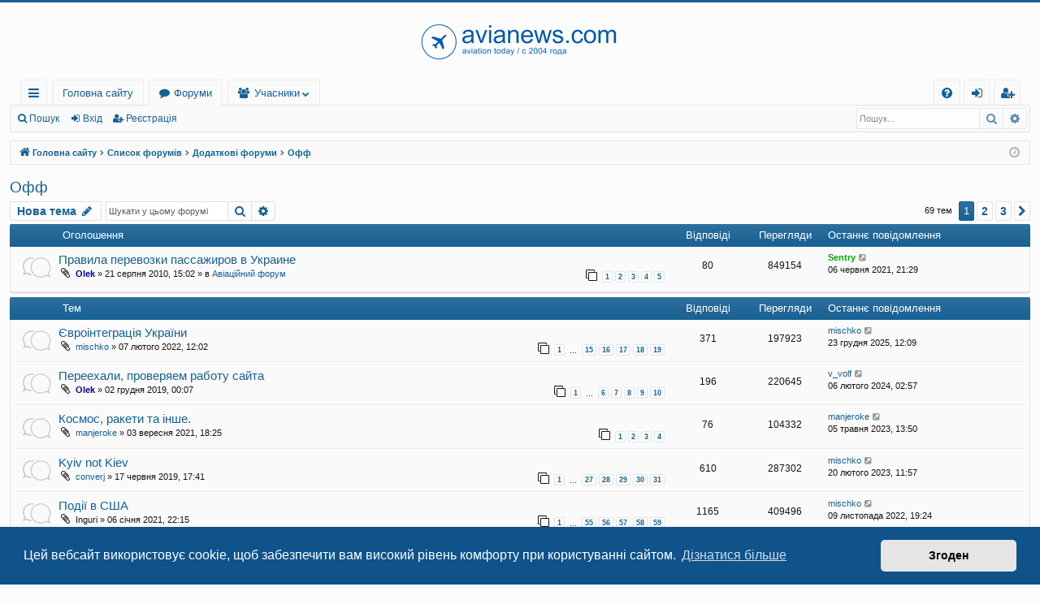

--- FILE ---
content_type: text/html; charset=UTF-8
request_url: https://www.avianews.com/forum/viewforum.php?f=19&sid=d4626e040777810425733efe05644f8b
body_size: 12086
content:
<!DOCTYPE html>
<html dir="ltr" lang="uk">
<head>
<meta charset="utf-8" />
<meta http-equiv="X-UA-Compatible" content="IE=edge">
<meta name="viewport" content="width=device-width, initial-scale=1" />

<title>Офф - Авіафорум - авіаційний форум</title>





	<link rel="canonical" href="https://www.avianews.com/forum/viewforum.php?f=19">

<!--
	phpBB style name: basic
	Based on style:   prosilver
	Original author:  Arty ( https://www.artodia.com )
	Modified by: 	  MrGaby
-->


<link href="./assets/css/font-awesome.min.css?assets_version=47" rel="stylesheet">
<link href="./styles/basic/theme/stylesheet.css?assets_version=47" rel="stylesheet">



	<link href="./assets/cookieconsent/cookieconsent.min.css?assets_version=47" rel="stylesheet">

<!--[if lte IE 9]>
	<link href="./styles/basic/theme/tweaks.css?assets_version=47" rel="stylesheet">
<![endif]-->

	
<link href="./ext/primehalo/primelinks/styles/all/theme/prime_links.css?assets_version=47" rel="stylesheet" media="screen">



<!-- Google tag (gtag.js) -->
<script async src="https://www.googletagmanager.com/gtag/js?id=UA-1231567-1"></script>
<script>
  window.dataLayer = window.dataLayer || [];
  function gtag(){dataLayer.push(arguments);}
  gtag('js', new Date());

  gtag('config', 'UA-1231567-1');
</script>


<!-- Google tag (gtag.js) -->
<script async src="https://www.googletagmanager.com/gtag/js?id=G-XL4NFFJX8V"></script>
<script>
  window.dataLayer = window.dataLayer || [];
  function gtag(){dataLayer.push(arguments);}
  gtag('js', new Date());

  gtag('config', 'G-XL4NFFJX8V');
</script>

</head>
<body id="phpbb" class="nojs notouch section-viewforum ltr " data-online-text="Онлайн">


	<a id="top" class="top-anchor" accesskey="t"></a>
	<div id="page-header" class="page-width">
		<div class="headerbar" role="banner">
					<div class="inner">

			            <br>
			<div id="site-description" class="site-description">
				<a id="logo" class="logo" href="https://www.avianews.com/" title="Головна сайту">
					<img src="/forum/logo2021forum.png" data-src-hd="/forum/logo2021forummobile.png" alt="Авіафорум - авіаційний форум"/>
				</a>
               <br>
				<p class="sitename">Авіафорум - авіаційний форум</p>
				<p>Авиационный форум: авиакомпании, авиабилеты, лоу-кост, отзывы о полетах, маршруты, как купить билет</p>
				<p class="skiplink"><a href="#start_here">Пропустити</a></p>
			</div>

																		
			</div>
					</div>


				


<div class="navbar tabbed not-static" role="navigation">
	<div class="inner page-width">
		<div class="nav-tabs" data-current-page="viewforum">
			<ul class="leftside">
				<li id="quick-links" class="quick-links tab responsive-menu dropdown-container">
					<a href="#" class="nav-link dropdown-trigger">Швидкий доступ</a>
					<div class="dropdown">
						<div class="pointer"><div class="pointer-inner"></div></div>
						<ul class="dropdown-contents" role="menu">
								
			<li class="separator"></li>
													<li>
								<a href="./search.php?search_id=unanswered&amp;sid=8ae2b371ceb0995558ab33e3283c1374" role="menuitem">
									<i class="icon fa-file-o fa-fw icon-gray" aria-hidden="true"></i><span>Теми без відповідей</span>
								</a>
							</li>
							<li>
								<a href="./search.php?search_id=active_topics&amp;sid=8ae2b371ceb0995558ab33e3283c1374" role="menuitem">
									<i class="icon fa-file-o fa-fw icon-blue" aria-hidden="true"></i><span>Активні теми</span>
								</a>
							</li>
							<li class="separator"></li>
							<li>
								<a href="./search.php?sid=8ae2b371ceb0995558ab33e3283c1374" role="menuitem">
									<i class="icon fa-search fa-fw" aria-hidden="true"></i><span>Пошук</span>
								</a>
							</li>	
	
													</ul>
					</div>
				</li>
													<li class="tab home" data-responsive-class="small-icon icon-home">
						<a class="nav-link" href="https://www.avianews.com/" data-navbar-reference="home">Головна сайту</a>
					</li>
								<li class="tab forums selected" data-responsive-class="small-icon icon-forums">
					<a class="nav-link" href="./index.php?sid=8ae2b371ceb0995558ab33e3283c1374">Форуми</a>
				</li>
									<li class="tab members dropdown-container" data-select-match="member" data-responsive-class="small-icon icon-members">
						<a class="nav-link dropdown-trigger" href="./memberlist.php?sid=8ae2b371ceb0995558ab33e3283c1374">Учасники</a>
						<div class="dropdown">
							<div class="pointer"><div class="pointer-inner"></div></div>
							<ul class="dropdown-contents" role="menu">
																	<li>
										<a href="./memberlist.php?sid=8ae2b371ceb0995558ab33e3283c1374" role="menuitem">
											<i class="icon fa-group fa-fw" aria-hidden="true"></i><span>Учасники</span>
										</a>
									</li>
																									<li>
										<a href="./memberlist.php?mode=team&amp;sid=8ae2b371ceb0995558ab33e3283c1374" role="menuitem">
											<i class="icon fa-shield fa-fw" aria-hidden="true"></i><span>Команда</span>
										</a>
									</li>
															</ul>
						</div>
					</li>
											</ul>
			<ul class="rightside" role="menu">
								<li class="tab faq" data-select-match="faq" data-responsive-class="small-icon icon-faq">
					<a class="nav-link" href="/forum/app.php/help/faq?sid=8ae2b371ceb0995558ab33e3283c1374" rel="help" title="Часті питання" role="menuitem">
						<i class="icon fa-question-circle fa-fw" aria-hidden="true"></i><span>Допомога</span>
					</a>
				</li>
																									<li class="tab login"  data-skip-responsive="true" data-select-match="login"><a class="nav-link" href="./ucp.php?mode=login&amp;redirect=viewforum.php%3Ff%3D19&amp;sid=8ae2b371ceb0995558ab33e3283c1374" title="Вхід" accesskey="x" role="menuitem">Вхід</a></li>
											<li class="tab register" data-skip-responsive="true" data-select-match="register"><a class="nav-link" href="./ucp.php?mode=register&amp;sid=8ae2b371ceb0995558ab33e3283c1374" role="menuitem">Реєстрація</a></li>
																	</ul>
		</div>
	</div>
</div>

<div class="navbar secondary with-search">
	<ul role="menubar">
											<li class="small-icon icon-search responsive-hide"><a href="./search.php?sid=8ae2b371ceb0995558ab33e3283c1374">Пошук</a></li>
														<li class="small-icon icon-login"><a href="./ucp.php?mode=login&amp;redirect=viewforum.php%3Ff%3D19&amp;sid=8ae2b371ceb0995558ab33e3283c1374" title="Вхід">Вхід</a></li>
									<li class="small-icon icon-register"><a href="./ucp.php?mode=register&amp;sid=8ae2b371ceb0995558ab33e3283c1374">Реєстрація</a></li>
									
					<li class="search-box not-responsive">			<div id="search-box" class="search-box search-header" role="search">
				<form action="./search.php?sid=8ae2b371ceb0995558ab33e3283c1374" method="get" id="search">
				<fieldset>
					<input name="keywords" id="keywords" type="search" maxlength="128" title="Пошук за ключовими словами" class="inputbox search tiny" size="20" value="" placeholder="Пошук..." />
					<button class="button button-search" type="submit" title="Пошук">
						<i class="icon fa-search fa-fw" aria-hidden="true"></i><span class="sr-only">Пошук</span>
					</button>
					<a href="./search.php?sid=8ae2b371ceb0995558ab33e3283c1374" class="button button-search-end" title="Розширений пошук">
						<i class="icon fa-cog fa-fw" aria-hidden="true"></i><span class="sr-only">Розширений пошук</span>
					</a>
					<input type="hidden" name="sid" value="8ae2b371ceb0995558ab33e3283c1374" />

				</fieldset>
				</form>
			</div>
			</li>
			</ul>
</div>

	</div>

<div id="wrap" class="page-width">

	
	<a id="start_here" class="top-anchor"></a>
	<div id="page-body" class="page-body" role="main">
		<div class="navbar">
	<ul id="nav-breadcrumbs" class="nav-breadcrumbs linklist navlinks" role="menubar">
				
		
		<li class="breadcrumbs" itemscope itemtype="https://schema.org/BreadcrumbList">

						<span class="crumb" itemtype="https://schema.org/ListItem" itemprop="itemListElement" itemscope><a itemprop="item" href="https://www.avianews.com/" data-navbar-reference="home"><i class="icon fa-home fa-fw" aria-hidden="true"></i><span itemprop="name">Головна сайту</span></a><meta itemprop="position" content="1" /></span>
			
						<span class="crumb" itemtype="https://schema.org/ListItem" itemprop="itemListElement" itemscope><a itemprop="item" href="./index.php?sid=8ae2b371ceb0995558ab33e3283c1374" accesskey="h" data-navbar-reference="index"><span itemprop="name">Список форумів</span></a><meta itemprop="position" content="2" /></span>

									
						<span class="crumb" itemtype="https://schema.org/ListItem" itemprop="itemListElement" itemscope data-forum-id="18"><a itemprop="item" href="./viewforum.php?f=18&amp;sid=8ae2b371ceb0995558ab33e3283c1374"><span itemprop="name">Додаткові форуми</span></a><meta itemprop="position" content="3" /></span>
												
						<span class="crumb" itemtype="https://schema.org/ListItem" itemprop="itemListElement" itemscope data-forum-id="19"><a itemprop="item" href="./viewforum.php?f=19&amp;sid=8ae2b371ceb0995558ab33e3283c1374"><span itemprop="name">Офф</span></a><meta itemprop="position" content="4" /></span>
						
			
		</li>

		
		
			<li class="rightside responsive-search">
				<a href="./search.php?sid=8ae2b371ceb0995558ab33e3283c1374" title="Налаштування розширеного пошуку" role="menuitem">
					<i class="icon fa-search fa-fw" aria-hidden="true"></i><span class="sr-only">Пошук</span>
				</a>
			</li>
				<li class="rightside dropdown-container icon-only">
			<a href="#" class="dropdown-trigger time" title="Сьогодні: 31 січня 2026, 03:07"><i class="fa fa-clock-o"></i></a>
			<div class="dropdown">
				<div class="pointer"><div class="pointer-inner"></div></div>
				<ul class="dropdown-contents">
					<li>Сьогодні: 31 січня 2026, 03:07</li>
					<li>Часовий пояс <span title="Європа/Київ">UTC+02:00</span></li>
				</ul>
			</div>
		</li>
	</ul>
</div>

		
		<h2 class="forum-title"><a href="./viewforum.php?f=19&amp;sid=8ae2b371ceb0995558ab33e3283c1374">Офф</a></h2>
<div>
	<!-- NOTE: remove the style="display: none" when you want to have the forum description on the forum body -->
	<div style="display: none !important;">Обсуждение вопросов, напрямую не связанных с авиацией<br /></div>	</div>



	<div class="action-bar bar-top">

				
		<a href="./posting.php?mode=post&amp;f=19&amp;sid=8ae2b371ceb0995558ab33e3283c1374" class="button" title="Створити нову тему">
							<span>Нова тема</span> <i class="icon fa-pencil fa-fw" aria-hidden="true"></i>
					</a>
			
	
			<div class="search-box" role="search">
			<form method="get" id="forum-search" action="./search.php?sid=8ae2b371ceb0995558ab33e3283c1374">
			<fieldset>
				<input class="inputbox search tiny" type="search" name="keywords" id="search_keywords" size="20" placeholder="Шукати у цьому форумі" />
				<button class="button button-search" type="submit" title="Пошук">
					<i class="icon fa-search fa-fw" aria-hidden="true"></i><span class="sr-only">Пошук</span>
				</button>
				<a href="./search.php?fid%5B%5D=19&amp;sid=8ae2b371ceb0995558ab33e3283c1374" class="button button-search-end" title="Розширений пошук">
					<i class="icon fa-cog fa-fw" aria-hidden="true"></i><span class="sr-only">Розширений пошук</span>
				</a>
				<input type="hidden" name="fid[0]" value="19" />
<input type="hidden" name="sid" value="8ae2b371ceb0995558ab33e3283c1374" />

			</fieldset>
			</form>
		</div>
	
	<div class="pagination">
				69 тем
					<ul>
		<li class="active"><span>1</span></li>
				<li><a class="button" href="./viewforum.php?f=19&amp;sid=8ae2b371ceb0995558ab33e3283c1374&amp;start=25" role="button">2</a></li>
				<li><a class="button" href="./viewforum.php?f=19&amp;sid=8ae2b371ceb0995558ab33e3283c1374&amp;start=50" role="button">3</a></li>
				<li class="arrow next"><a class="button button-icon-only" href="./viewforum.php?f=19&amp;sid=8ae2b371ceb0995558ab33e3283c1374&amp;start=25" rel="next" role="button"><i class="icon fa-chevron-right fa-fw" aria-hidden="true"></i><span class="sr-only">Далі</span></a></li>
	</ul>
			</div>

	</div>




	
			<div class="forumbg announcement">
		<div class="inner">
		<ul class="topiclist">
			<li class="header">
				<dl class="row-item">
					<dt><div class="list-inner">Оголошення</div></dt>
					<dd class="posts">Відповіді</dd>
					<dd class="views">Перегляди</dd>
					<dd class="lastpost"><span>Останнє повідомлення</span></dd>
				</dl>
			</li>
		</ul>
		<ul class="topiclist topics">
	
				<li class="row bg1 global-announce">
						<dl class="row-item global_read">
				<dt title="Немає непрочитаних повідомлень">
										<div class="list-inner">
																		<a href="./viewtopic.php?t=861&amp;sid=8ae2b371ceb0995558ab33e3283c1374" class="topictitle">Правила перевозки пассажиров в Украине</a>																								<br />
												
												<div class="responsive-show" style="display: none;">
							Останнє повідомлення  <a href="./memberlist.php?mode=viewprofile&amp;u=1982&amp;sid=8ae2b371ceb0995558ab33e3283c1374" style="color: #00AA00;" class="username-coloured">Sentry</a> &laquo; <a href="./viewtopic.php?p=239047&amp;sid=8ae2b371ceb0995558ab33e3283c1374#p239047" title="До останнього повідомлення"><time datetime="2021-06-06T18:29:08+00:00">06 червня 2021, 21:29</time></a>
							<br />Додано в <a href="./viewforum.php?f=3&amp;sid=8ae2b371ceb0995558ab33e3283c1374">Авіаційний форум</a>						</div>
														<span class="responsive-show left-box" style="display: none;">Відповіді: <strong>80</strong></span>
													
						<div class="topic-poster responsive-hide left-box">
														<i class="icon fa-paperclip fa-fw" aria-hidden="true"></i>														 <a href="./memberlist.php?mode=viewprofile&amp;u=53&amp;sid=8ae2b371ceb0995558ab33e3283c1374" style="color: #000099;" class="username-coloured">Olek</a> &raquo; <time datetime="2010-08-21T12:02:40+00:00">21 серпня 2010, 15:02</time>
														 &raquo; в <a href="./viewforum.php?f=3&amp;sid=8ae2b371ceb0995558ab33e3283c1374">Авіаційний форум</a>						</div>
												<div class="pagination">
							<span><i class="icon fa-clone fa-fw" aria-hidden="true"></i></span>
							<ul>
															<li><a class="button" href="./viewtopic.php?t=861&amp;sid=8ae2b371ceb0995558ab33e3283c1374">1</a></li>
																							<li><a class="button" href="./viewtopic.php?t=861&amp;sid=8ae2b371ceb0995558ab33e3283c1374&amp;start=20">2</a></li>
																							<li><a class="button" href="./viewtopic.php?t=861&amp;sid=8ae2b371ceb0995558ab33e3283c1374&amp;start=40">3</a></li>
																							<li><a class="button" href="./viewtopic.php?t=861&amp;sid=8ae2b371ceb0995558ab33e3283c1374&amp;start=60">4</a></li>
																							<li><a class="button" href="./viewtopic.php?t=861&amp;sid=8ae2b371ceb0995558ab33e3283c1374&amp;start=80">5</a></li>
																																													</ul>
						</div>
						
											</div>
				</dt>
				<dd class="posts">80 <dfn>Відповіді</dfn></dd>
				<dd class="views">849154 <dfn>Перегляди</dfn></dd>
				<dd class="lastpost">
					<span><dfn>Останнє повідомлення </dfn> <a href="./memberlist.php?mode=viewprofile&amp;u=1982&amp;sid=8ae2b371ceb0995558ab33e3283c1374" style="color: #00AA00;" class="username-coloured">Sentry</a>													<a href="./viewtopic.php?p=239047&amp;sid=8ae2b371ceb0995558ab33e3283c1374#p239047" title="До останнього повідомлення">
								<i class="icon fa-external-link-square fa-fw icon-lightgray icon-md" aria-hidden="true"></i><span class="sr-only"></span>
							</a>
												<br /><time datetime="2021-06-06T18:29:08+00:00">06 червня 2021, 21:29</time>
					</span>
				</dd>
			</dl>
					</li>
		
	

			</ul>
		</div>
	</div>
	
			<div class="forumbg">
		<div class="inner">
		<ul class="topiclist">
			<li class="header">
				<dl class="row-item">
					<dt><div class="list-inner">Тем</div></dt>
					<dd class="posts">Відповіді</dd>
					<dd class="views">Перегляди</dd>
					<dd class="lastpost"><span>Останнє повідомлення</span></dd>
				</dl>
			</li>
		</ul>
		<ul class="topiclist topics">
	
				<li class="row bg2">
						<dl class="row-item topic_read_hot">
				<dt title="Немає непрочитаних повідомлень">
										<div class="list-inner">
																		<a href="./viewtopic.php?t=3235&amp;sid=8ae2b371ceb0995558ab33e3283c1374" class="topictitle">Євроінтеграція України</a>																								<br />
												
												<div class="responsive-show" style="display: none;">
							Останнє повідомлення  <a href="./memberlist.php?mode=viewprofile&amp;u=2903&amp;sid=8ae2b371ceb0995558ab33e3283c1374" class="username">mischko</a> &laquo; <a href="./viewtopic.php?p=284127&amp;sid=8ae2b371ceb0995558ab33e3283c1374#p284127" title="До останнього повідомлення"><time datetime="2025-12-23T10:09:56+00:00">23 грудня 2025, 12:09</time></a>
													</div>
														<span class="responsive-show left-box" style="display: none;">Відповіді: <strong>371</strong></span>
													
						<div class="topic-poster responsive-hide left-box">
														<i class="icon fa-paperclip fa-fw" aria-hidden="true"></i>														 <a href="./memberlist.php?mode=viewprofile&amp;u=2903&amp;sid=8ae2b371ceb0995558ab33e3283c1374" class="username">mischko</a> &raquo; <time datetime="2022-02-07T10:02:13+00:00">07 лютого 2022, 12:02</time>
																				</div>
												<div class="pagination">
							<span><i class="icon fa-clone fa-fw" aria-hidden="true"></i></span>
							<ul>
															<li><a class="button" href="./viewtopic.php?t=3235&amp;sid=8ae2b371ceb0995558ab33e3283c1374">1</a></li>
																							<li class="ellipsis"><span>…</span></li>
																							<li><a class="button" href="./viewtopic.php?t=3235&amp;sid=8ae2b371ceb0995558ab33e3283c1374&amp;start=280">15</a></li>
																							<li><a class="button" href="./viewtopic.php?t=3235&amp;sid=8ae2b371ceb0995558ab33e3283c1374&amp;start=300">16</a></li>
																							<li><a class="button" href="./viewtopic.php?t=3235&amp;sid=8ae2b371ceb0995558ab33e3283c1374&amp;start=320">17</a></li>
																							<li><a class="button" href="./viewtopic.php?t=3235&amp;sid=8ae2b371ceb0995558ab33e3283c1374&amp;start=340">18</a></li>
																							<li><a class="button" href="./viewtopic.php?t=3235&amp;sid=8ae2b371ceb0995558ab33e3283c1374&amp;start=360">19</a></li>
																																													</ul>
						</div>
						
											</div>
				</dt>
				<dd class="posts">371 <dfn>Відповіді</dfn></dd>
				<dd class="views">197923 <dfn>Перегляди</dfn></dd>
				<dd class="lastpost">
					<span><dfn>Останнє повідомлення </dfn> <a href="./memberlist.php?mode=viewprofile&amp;u=2903&amp;sid=8ae2b371ceb0995558ab33e3283c1374" class="username">mischko</a>													<a href="./viewtopic.php?p=284127&amp;sid=8ae2b371ceb0995558ab33e3283c1374#p284127" title="До останнього повідомлення">
								<i class="icon fa-external-link-square fa-fw icon-lightgray icon-md" aria-hidden="true"></i><span class="sr-only"></span>
							</a>
												<br /><time datetime="2025-12-23T10:09:56+00:00">23 грудня 2025, 12:09</time>
					</span>
				</dd>
			</dl>
					</li>
		
	

	
	
				<li class="row bg1">
						<dl class="row-item topic_read_hot">
				<dt title="Немає непрочитаних повідомлень">
										<div class="list-inner">
																		<a href="./viewtopic.php?t=2926&amp;sid=8ae2b371ceb0995558ab33e3283c1374" class="topictitle">Переехали, проверяем работу сайта</a>																								<br />
												
												<div class="responsive-show" style="display: none;">
							Останнє повідомлення  <a href="./memberlist.php?mode=viewprofile&amp;u=2138&amp;sid=8ae2b371ceb0995558ab33e3283c1374" class="username">v_volf</a> &laquo; <a href="./viewtopic.php?p=283380&amp;sid=8ae2b371ceb0995558ab33e3283c1374#p283380" title="До останнього повідомлення"><time datetime="2024-02-06T00:57:01+00:00">06 лютого 2024, 02:57</time></a>
													</div>
														<span class="responsive-show left-box" style="display: none;">Відповіді: <strong>196</strong></span>
													
						<div class="topic-poster responsive-hide left-box">
														<i class="icon fa-paperclip fa-fw" aria-hidden="true"></i>														 <a href="./memberlist.php?mode=viewprofile&amp;u=53&amp;sid=8ae2b371ceb0995558ab33e3283c1374" style="color: #000099;" class="username-coloured">Olek</a> &raquo; <time datetime="2019-12-01T22:07:57+00:00">02 грудня 2019, 00:07</time>
																				</div>
												<div class="pagination">
							<span><i class="icon fa-clone fa-fw" aria-hidden="true"></i></span>
							<ul>
															<li><a class="button" href="./viewtopic.php?t=2926&amp;sid=8ae2b371ceb0995558ab33e3283c1374">1</a></li>
																							<li class="ellipsis"><span>…</span></li>
																							<li><a class="button" href="./viewtopic.php?t=2926&amp;sid=8ae2b371ceb0995558ab33e3283c1374&amp;start=100">6</a></li>
																							<li><a class="button" href="./viewtopic.php?t=2926&amp;sid=8ae2b371ceb0995558ab33e3283c1374&amp;start=120">7</a></li>
																							<li><a class="button" href="./viewtopic.php?t=2926&amp;sid=8ae2b371ceb0995558ab33e3283c1374&amp;start=140">8</a></li>
																							<li><a class="button" href="./viewtopic.php?t=2926&amp;sid=8ae2b371ceb0995558ab33e3283c1374&amp;start=160">9</a></li>
																							<li><a class="button" href="./viewtopic.php?t=2926&amp;sid=8ae2b371ceb0995558ab33e3283c1374&amp;start=180">10</a></li>
																																													</ul>
						</div>
						
											</div>
				</dt>
				<dd class="posts">196 <dfn>Відповіді</dfn></dd>
				<dd class="views">220645 <dfn>Перегляди</dfn></dd>
				<dd class="lastpost">
					<span><dfn>Останнє повідомлення </dfn> <a href="./memberlist.php?mode=viewprofile&amp;u=2138&amp;sid=8ae2b371ceb0995558ab33e3283c1374" class="username">v_volf</a>													<a href="./viewtopic.php?p=283380&amp;sid=8ae2b371ceb0995558ab33e3283c1374#p283380" title="До останнього повідомлення">
								<i class="icon fa-external-link-square fa-fw icon-lightgray icon-md" aria-hidden="true"></i><span class="sr-only"></span>
							</a>
												<br /><time datetime="2024-02-06T00:57:01+00:00">06 лютого 2024, 02:57</time>
					</span>
				</dd>
			</dl>
					</li>
		
	

	
	
				<li class="row bg2">
						<dl class="row-item topic_read_hot">
				<dt title="Немає непрочитаних повідомлень">
										<div class="list-inner">
																		<a href="./viewtopic.php?t=3179&amp;sid=8ae2b371ceb0995558ab33e3283c1374" class="topictitle">Космос, ракети та інше.</a>																								<br />
												
												<div class="responsive-show" style="display: none;">
							Останнє повідомлення  <a href="./memberlist.php?mode=viewprofile&amp;u=4085&amp;sid=8ae2b371ceb0995558ab33e3283c1374" class="username">manjeroke</a> &laquo; <a href="./viewtopic.php?p=282369&amp;sid=8ae2b371ceb0995558ab33e3283c1374#p282369" title="До останнього повідомлення"><time datetime="2023-05-05T10:50:16+00:00">05 травня 2023, 13:50</time></a>
													</div>
														<span class="responsive-show left-box" style="display: none;">Відповіді: <strong>76</strong></span>
													
						<div class="topic-poster responsive-hide left-box">
														<i class="icon fa-paperclip fa-fw" aria-hidden="true"></i>														 <a href="./memberlist.php?mode=viewprofile&amp;u=4085&amp;sid=8ae2b371ceb0995558ab33e3283c1374" class="username">manjeroke</a> &raquo; <time datetime="2021-09-03T15:25:44+00:00">03 вересня 2021, 18:25</time>
																				</div>
												<div class="pagination">
							<span><i class="icon fa-clone fa-fw" aria-hidden="true"></i></span>
							<ul>
															<li><a class="button" href="./viewtopic.php?t=3179&amp;sid=8ae2b371ceb0995558ab33e3283c1374">1</a></li>
																							<li><a class="button" href="./viewtopic.php?t=3179&amp;sid=8ae2b371ceb0995558ab33e3283c1374&amp;start=20">2</a></li>
																							<li><a class="button" href="./viewtopic.php?t=3179&amp;sid=8ae2b371ceb0995558ab33e3283c1374&amp;start=40">3</a></li>
																							<li><a class="button" href="./viewtopic.php?t=3179&amp;sid=8ae2b371ceb0995558ab33e3283c1374&amp;start=60">4</a></li>
																																													</ul>
						</div>
						
											</div>
				</dt>
				<dd class="posts">76 <dfn>Відповіді</dfn></dd>
				<dd class="views">104332 <dfn>Перегляди</dfn></dd>
				<dd class="lastpost">
					<span><dfn>Останнє повідомлення </dfn> <a href="./memberlist.php?mode=viewprofile&amp;u=4085&amp;sid=8ae2b371ceb0995558ab33e3283c1374" class="username">manjeroke</a>													<a href="./viewtopic.php?p=282369&amp;sid=8ae2b371ceb0995558ab33e3283c1374#p282369" title="До останнього повідомлення">
								<i class="icon fa-external-link-square fa-fw icon-lightgray icon-md" aria-hidden="true"></i><span class="sr-only"></span>
							</a>
												<br /><time datetime="2023-05-05T10:50:16+00:00">05 травня 2023, 13:50</time>
					</span>
				</dd>
			</dl>
					</li>
		
	

	
	
				<li class="row bg1">
						<dl class="row-item topic_read_hot">
				<dt title="Немає непрочитаних повідомлень">
										<div class="list-inner">
																		<a href="./viewtopic.php?t=2889&amp;sid=8ae2b371ceb0995558ab33e3283c1374" class="topictitle">Kyiv not Kiev</a>																								<br />
												
												<div class="responsive-show" style="display: none;">
							Останнє повідомлення  <a href="./memberlist.php?mode=viewprofile&amp;u=2903&amp;sid=8ae2b371ceb0995558ab33e3283c1374" class="username">mischko</a> &laquo; <a href="./viewtopic.php?p=281808&amp;sid=8ae2b371ceb0995558ab33e3283c1374#p281808" title="До останнього повідомлення"><time datetime="2023-02-20T09:57:51+00:00">20 лютого 2023, 11:57</time></a>
													</div>
														<span class="responsive-show left-box" style="display: none;">Відповіді: <strong>610</strong></span>
													
						<div class="topic-poster responsive-hide left-box">
														<i class="icon fa-paperclip fa-fw" aria-hidden="true"></i>														 <a href="./memberlist.php?mode=viewprofile&amp;u=3588&amp;sid=8ae2b371ceb0995558ab33e3283c1374" class="username">converj</a> &raquo; <time datetime="2019-06-17T14:41:16+00:00">17 червня 2019, 17:41</time>
																				</div>
												<div class="pagination">
							<span><i class="icon fa-clone fa-fw" aria-hidden="true"></i></span>
							<ul>
															<li><a class="button" href="./viewtopic.php?t=2889&amp;sid=8ae2b371ceb0995558ab33e3283c1374">1</a></li>
																							<li class="ellipsis"><span>…</span></li>
																							<li><a class="button" href="./viewtopic.php?t=2889&amp;sid=8ae2b371ceb0995558ab33e3283c1374&amp;start=520">27</a></li>
																							<li><a class="button" href="./viewtopic.php?t=2889&amp;sid=8ae2b371ceb0995558ab33e3283c1374&amp;start=540">28</a></li>
																							<li><a class="button" href="./viewtopic.php?t=2889&amp;sid=8ae2b371ceb0995558ab33e3283c1374&amp;start=560">29</a></li>
																							<li><a class="button" href="./viewtopic.php?t=2889&amp;sid=8ae2b371ceb0995558ab33e3283c1374&amp;start=580">30</a></li>
																							<li><a class="button" href="./viewtopic.php?t=2889&amp;sid=8ae2b371ceb0995558ab33e3283c1374&amp;start=600">31</a></li>
																																													</ul>
						</div>
						
											</div>
				</dt>
				<dd class="posts">610 <dfn>Відповіді</dfn></dd>
				<dd class="views">287302 <dfn>Перегляди</dfn></dd>
				<dd class="lastpost">
					<span><dfn>Останнє повідомлення </dfn> <a href="./memberlist.php?mode=viewprofile&amp;u=2903&amp;sid=8ae2b371ceb0995558ab33e3283c1374" class="username">mischko</a>													<a href="./viewtopic.php?p=281808&amp;sid=8ae2b371ceb0995558ab33e3283c1374#p281808" title="До останнього повідомлення">
								<i class="icon fa-external-link-square fa-fw icon-lightgray icon-md" aria-hidden="true"></i><span class="sr-only"></span>
							</a>
												<br /><time datetime="2023-02-20T09:57:51+00:00">20 лютого 2023, 11:57</time>
					</span>
				</dd>
			</dl>
					</li>
		
	

	
	
				<li class="row bg2">
						<dl class="row-item topic_read_hot">
				<dt title="Немає непрочитаних повідомлень">
										<div class="list-inner">
																		<a href="./viewtopic.php?t=3088&amp;sid=8ae2b371ceb0995558ab33e3283c1374" class="topictitle">Події в США</a>																								<br />
												
												<div class="responsive-show" style="display: none;">
							Останнє повідомлення  <a href="./memberlist.php?mode=viewprofile&amp;u=2903&amp;sid=8ae2b371ceb0995558ab33e3283c1374" class="username">mischko</a> &laquo; <a href="./viewtopic.php?p=281320&amp;sid=8ae2b371ceb0995558ab33e3283c1374#p281320" title="До останнього повідомлення"><time datetime="2022-11-09T17:24:11+00:00">09 листопада 2022, 19:24</time></a>
													</div>
														<span class="responsive-show left-box" style="display: none;">Відповіді: <strong>1165</strong></span>
													
						<div class="topic-poster responsive-hide left-box">
														<i class="icon fa-paperclip fa-fw" aria-hidden="true"></i>														 <span class="username">Inguri</span> &raquo; <time datetime="2021-01-06T20:15:06+00:00">06 січня 2021, 22:15</time>
																				</div>
												<div class="pagination">
							<span><i class="icon fa-clone fa-fw" aria-hidden="true"></i></span>
							<ul>
															<li><a class="button" href="./viewtopic.php?t=3088&amp;sid=8ae2b371ceb0995558ab33e3283c1374">1</a></li>
																							<li class="ellipsis"><span>…</span></li>
																							<li><a class="button" href="./viewtopic.php?t=3088&amp;sid=8ae2b371ceb0995558ab33e3283c1374&amp;start=1080">55</a></li>
																							<li><a class="button" href="./viewtopic.php?t=3088&amp;sid=8ae2b371ceb0995558ab33e3283c1374&amp;start=1100">56</a></li>
																							<li><a class="button" href="./viewtopic.php?t=3088&amp;sid=8ae2b371ceb0995558ab33e3283c1374&amp;start=1120">57</a></li>
																							<li><a class="button" href="./viewtopic.php?t=3088&amp;sid=8ae2b371ceb0995558ab33e3283c1374&amp;start=1140">58</a></li>
																							<li><a class="button" href="./viewtopic.php?t=3088&amp;sid=8ae2b371ceb0995558ab33e3283c1374&amp;start=1160">59</a></li>
																																													</ul>
						</div>
						
											</div>
				</dt>
				<dd class="posts">1165 <dfn>Відповіді</dfn></dd>
				<dd class="views">409496 <dfn>Перегляди</dfn></dd>
				<dd class="lastpost">
					<span><dfn>Останнє повідомлення </dfn> <a href="./memberlist.php?mode=viewprofile&amp;u=2903&amp;sid=8ae2b371ceb0995558ab33e3283c1374" class="username">mischko</a>													<a href="./viewtopic.php?p=281320&amp;sid=8ae2b371ceb0995558ab33e3283c1374#p281320" title="До останнього повідомлення">
								<i class="icon fa-external-link-square fa-fw icon-lightgray icon-md" aria-hidden="true"></i><span class="sr-only"></span>
							</a>
												<br /><time datetime="2022-11-09T17:24:11+00:00">09 листопада 2022, 19:24</time>
					</span>
				</dd>
			</dl>
					</li>
		
	

	
	
				<li class="row bg1">
						<dl class="row-item topic_read">
				<dt title="Немає непрочитаних повідомлень">
										<div class="list-inner">
																		<a href="./viewtopic.php?t=3230&amp;sid=8ae2b371ceb0995558ab33e3283c1374" class="topictitle">Музей Авиации просит помощи</a>																								<br />
												
												<div class="responsive-show" style="display: none;">
							Останнє повідомлення  <a href="./memberlist.php?mode=viewprofile&amp;u=6011&amp;sid=8ae2b371ceb0995558ab33e3283c1374" class="username">Kostia12</a> &laquo; <a href="./viewtopic.php?p=280874&amp;sid=8ae2b371ceb0995558ab33e3283c1374#p280874" title="До останнього повідомлення"><time datetime="2022-09-01T08:40:00+00:00">01 вересня 2022, 11:40</time></a>
													</div>
														<span class="responsive-show left-box" style="display: none;">Відповіді: <strong>1</strong></span>
													
						<div class="topic-poster responsive-hide left-box">
														<i class="icon fa-paperclip fa-fw" aria-hidden="true"></i>														 <a href="./memberlist.php?mode=viewprofile&amp;u=3593&amp;sid=8ae2b371ceb0995558ab33e3283c1374" class="username">katso</a> &raquo; <time datetime="2022-05-20T18:26:59+00:00">20 травня 2022, 21:26</time>
																				</div>
						
											</div>
				</dt>
				<dd class="posts">1 <dfn>Відповіді</dfn></dd>
				<dd class="views">21400 <dfn>Перегляди</dfn></dd>
				<dd class="lastpost">
					<span><dfn>Останнє повідомлення </dfn> <a href="./memberlist.php?mode=viewprofile&amp;u=6011&amp;sid=8ae2b371ceb0995558ab33e3283c1374" class="username">Kostia12</a>													<a href="./viewtopic.php?p=280874&amp;sid=8ae2b371ceb0995558ab33e3283c1374#p280874" title="До останнього повідомлення">
								<i class="icon fa-external-link-square fa-fw icon-lightgray icon-md" aria-hidden="true"></i><span class="sr-only"></span>
							</a>
												<br /><time datetime="2022-09-01T08:40:00+00:00">01 вересня 2022, 11:40</time>
					</span>
				</dd>
			</dl>
					</li>
		
	

	
	
				<li class="row bg2">
						<dl class="row-item topic_read">
				<dt title="Немає непрочитаних повідомлень">
										<div class="list-inner">
																		<a href="./viewtopic.php?t=3229&amp;sid=8ae2b371ceb0995558ab33e3283c1374" class="topictitle">Допоможемо разом посилити оборону України</a>																								<br />
												
												<div class="responsive-show" style="display: none;">
							Останнє повідомлення  <a href="./memberlist.php?mode=viewprofile&amp;u=53&amp;sid=8ae2b371ceb0995558ab33e3283c1374" style="color: #000099;" class="username-coloured">Olek</a> &laquo; <a href="./viewtopic.php?p=280368&amp;sid=8ae2b371ceb0995558ab33e3283c1374#p280368" title="До останнього повідомлення"><time datetime="2022-06-22T15:37:04+00:00">22 червня 2022, 18:37</time></a>
													</div>
														<span class="responsive-show left-box" style="display: none;">Відповіді: <strong>23</strong></span>
													
						<div class="topic-poster responsive-hide left-box">
														<i class="icon fa-paperclip fa-fw" aria-hidden="true"></i>														 <a href="./memberlist.php?mode=viewprofile&amp;u=53&amp;sid=8ae2b371ceb0995558ab33e3283c1374" style="color: #000099;" class="username-coloured">Olek</a> &raquo; <time datetime="2022-05-02T13:56:58+00:00">02 травня 2022, 16:56</time>
																				</div>
												<div class="pagination">
							<span><i class="icon fa-clone fa-fw" aria-hidden="true"></i></span>
							<ul>
															<li><a class="button" href="./viewtopic.php?t=3229&amp;sid=8ae2b371ceb0995558ab33e3283c1374">1</a></li>
																							<li><a class="button" href="./viewtopic.php?t=3229&amp;sid=8ae2b371ceb0995558ab33e3283c1374&amp;start=20">2</a></li>
																																													</ul>
						</div>
						
											</div>
				</dt>
				<dd class="posts">23 <dfn>Відповіді</dfn></dd>
				<dd class="views">43333 <dfn>Перегляди</dfn></dd>
				<dd class="lastpost">
					<span><dfn>Останнє повідомлення </dfn> <a href="./memberlist.php?mode=viewprofile&amp;u=53&amp;sid=8ae2b371ceb0995558ab33e3283c1374" style="color: #000099;" class="username-coloured">Olek</a>													<a href="./viewtopic.php?p=280368&amp;sid=8ae2b371ceb0995558ab33e3283c1374#p280368" title="До останнього повідомлення">
								<i class="icon fa-external-link-square fa-fw icon-lightgray icon-md" aria-hidden="true"></i><span class="sr-only"></span>
							</a>
												<br /><time datetime="2022-06-22T15:37:04+00:00">22 червня 2022, 18:37</time>
					</span>
				</dd>
			</dl>
					</li>
		
	

	
	
				<li class="row bg1">
						<dl class="row-item topic_read_locked">
				<dt title="Ця тема закрита, ви не можете редагувати повідомлення і писати відповіді">
										<div class="list-inner">
																		<a href="./viewtopic.php?t=3055&amp;sid=8ae2b371ceb0995558ab33e3283c1374" class="topictitle">Бэкпекерство vs элитный туризм</a>																								<br />
												
												<div class="responsive-show" style="display: none;">
							Останнє повідомлення  <a href="./memberlist.php?mode=viewprofile&amp;u=3118&amp;sid=8ae2b371ceb0995558ab33e3283c1374" class="username">chukinson</a> &laquo; <a href="./viewtopic.php?p=280047&amp;sid=8ae2b371ceb0995558ab33e3283c1374#p280047" title="До останнього повідомлення"><time datetime="2022-05-23T20:08:19+00:00">23 травня 2022, 23:08</time></a>
													</div>
														<span class="responsive-show left-box" style="display: none;">Відповіді: <strong>1943</strong></span>
													
						<div class="topic-poster responsive-hide left-box">
														<i class="icon fa-paperclip fa-fw" aria-hidden="true"></i>														 <a href="./memberlist.php?mode=viewprofile&amp;u=4204&amp;sid=8ae2b371ceb0995558ab33e3283c1374" class="username">Bagach</a> &raquo; <time datetime="2020-11-15T08:13:39+00:00">15 листопада 2020, 10:13</time>
																				</div>
												<div class="pagination">
							<span><i class="icon fa-clone fa-fw" aria-hidden="true"></i></span>
							<ul>
															<li><a class="button" href="./viewtopic.php?t=3055&amp;sid=8ae2b371ceb0995558ab33e3283c1374">1</a></li>
																							<li class="ellipsis"><span>…</span></li>
																							<li><a class="button" href="./viewtopic.php?t=3055&amp;sid=8ae2b371ceb0995558ab33e3283c1374&amp;start=1860">94</a></li>
																							<li><a class="button" href="./viewtopic.php?t=3055&amp;sid=8ae2b371ceb0995558ab33e3283c1374&amp;start=1880">95</a></li>
																							<li><a class="button" href="./viewtopic.php?t=3055&amp;sid=8ae2b371ceb0995558ab33e3283c1374&amp;start=1900">96</a></li>
																							<li><a class="button" href="./viewtopic.php?t=3055&amp;sid=8ae2b371ceb0995558ab33e3283c1374&amp;start=1920">97</a></li>
																							<li><a class="button" href="./viewtopic.php?t=3055&amp;sid=8ae2b371ceb0995558ab33e3283c1374&amp;start=1940">98</a></li>
																																													</ul>
						</div>
						
											</div>
				</dt>
				<dd class="posts">1943 <dfn>Відповіді</dfn></dd>
				<dd class="views">576861 <dfn>Перегляди</dfn></dd>
				<dd class="lastpost">
					<span><dfn>Останнє повідомлення </dfn> <a href="./memberlist.php?mode=viewprofile&amp;u=3118&amp;sid=8ae2b371ceb0995558ab33e3283c1374" class="username">chukinson</a>													<a href="./viewtopic.php?p=280047&amp;sid=8ae2b371ceb0995558ab33e3283c1374#p280047" title="До останнього повідомлення">
								<i class="icon fa-external-link-square fa-fw icon-lightgray icon-md" aria-hidden="true"></i><span class="sr-only"></span>
							</a>
												<br /><time datetime="2022-05-23T20:08:19+00:00">23 травня 2022, 23:08</time>
					</span>
				</dd>
			</dl>
					</li>
		
	

	
	
				<li class="row bg2">
						<dl class="row-item topic_read_hot">
				<dt title="Немає непрочитаних повідомлень">
										<div class="list-inner">
																		<a href="./viewtopic.php?t=3152&amp;sid=8ae2b371ceb0995558ab33e3283c1374" class="topictitle">Интересная музыка, клипы по странам мира</a>																								<br />
												
												<div class="responsive-show" style="display: none;">
							Останнє повідомлення  <a href="./memberlist.php?mode=viewprofile&amp;u=5994&amp;sid=8ae2b371ceb0995558ab33e3283c1374" class="username">letsfly</a> &laquo; <a href="./viewtopic.php?p=279842&amp;sid=8ae2b371ceb0995558ab33e3283c1374#p279842" title="До останнього повідомлення"><time datetime="2022-05-03T20:11:19+00:00">03 травня 2022, 23:11</time></a>
													</div>
														<span class="responsive-show left-box" style="display: none;">Відповіді: <strong>58</strong></span>
													
						<div class="topic-poster responsive-hide left-box">
																												 <a href="./memberlist.php?mode=viewprofile&amp;u=3257&amp;sid=8ae2b371ceb0995558ab33e3283c1374" class="username">Rel</a> &raquo; <time datetime="2021-06-23T08:20:33+00:00">23 червня 2021, 11:20</time>
																				</div>
												<div class="pagination">
							<span><i class="icon fa-clone fa-fw" aria-hidden="true"></i></span>
							<ul>
															<li><a class="button" href="./viewtopic.php?t=3152&amp;sid=8ae2b371ceb0995558ab33e3283c1374">1</a></li>
																							<li><a class="button" href="./viewtopic.php?t=3152&amp;sid=8ae2b371ceb0995558ab33e3283c1374&amp;start=20">2</a></li>
																							<li><a class="button" href="./viewtopic.php?t=3152&amp;sid=8ae2b371ceb0995558ab33e3283c1374&amp;start=40">3</a></li>
																																													</ul>
						</div>
						
											</div>
				</dt>
				<dd class="posts">58 <dfn>Відповіді</dfn></dd>
				<dd class="views">81189 <dfn>Перегляди</dfn></dd>
				<dd class="lastpost">
					<span><dfn>Останнє повідомлення </dfn> <a href="./memberlist.php?mode=viewprofile&amp;u=5994&amp;sid=8ae2b371ceb0995558ab33e3283c1374" class="username">letsfly</a>													<a href="./viewtopic.php?p=279842&amp;sid=8ae2b371ceb0995558ab33e3283c1374#p279842" title="До останнього повідомлення">
								<i class="icon fa-external-link-square fa-fw icon-lightgray icon-md" aria-hidden="true"></i><span class="sr-only"></span>
							</a>
												<br /><time datetime="2022-05-03T20:11:19+00:00">03 травня 2022, 23:11</time>
					</span>
				</dd>
			</dl>
					</li>
		
	

	
	
				<li class="row bg1">
						<dl class="row-item topic_read_locked">
				<dt title="Ця тема закрита, ви не можете редагувати повідомлення і писати відповіді">
										<div class="list-inner">
																		<a href="./viewtopic.php?t=3225&amp;sid=8ae2b371ceb0995558ab33e3283c1374" class="topictitle">Беженство от войны. Куда? Как?</a>																								<br />
												
												<div class="responsive-show" style="display: none;">
							Останнє повідомлення  <a href="./memberlist.php?mode=viewprofile&amp;u=53&amp;sid=8ae2b371ceb0995558ab33e3283c1374" style="color: #000099;" class="username-coloured">Olek</a> &laquo; <a href="./viewtopic.php?p=278771&amp;sid=8ae2b371ceb0995558ab33e3283c1374#p278771" title="До останнього повідомлення"><time datetime="2022-03-18T10:47:00+00:00">18 березня 2022, 12:47</time></a>
													</div>
														<span class="responsive-show left-box" style="display: none;">Відповіді: <strong>363</strong></span>
													
						<div class="topic-poster responsive-hide left-box">
														<i class="icon fa-paperclip fa-fw" aria-hidden="true"></i>														 <a href="./memberlist.php?mode=viewprofile&amp;u=3257&amp;sid=8ae2b371ceb0995558ab33e3283c1374" class="username">Rel</a> &raquo; <time datetime="2022-03-02T22:51:01+00:00">03 березня 2022, 00:51</time>
																				</div>
												<div class="pagination">
							<span><i class="icon fa-clone fa-fw" aria-hidden="true"></i></span>
							<ul>
															<li><a class="button" href="./viewtopic.php?t=3225&amp;sid=8ae2b371ceb0995558ab33e3283c1374">1</a></li>
																							<li class="ellipsis"><span>…</span></li>
																							<li><a class="button" href="./viewtopic.php?t=3225&amp;sid=8ae2b371ceb0995558ab33e3283c1374&amp;start=280">15</a></li>
																							<li><a class="button" href="./viewtopic.php?t=3225&amp;sid=8ae2b371ceb0995558ab33e3283c1374&amp;start=300">16</a></li>
																							<li><a class="button" href="./viewtopic.php?t=3225&amp;sid=8ae2b371ceb0995558ab33e3283c1374&amp;start=320">17</a></li>
																							<li><a class="button" href="./viewtopic.php?t=3225&amp;sid=8ae2b371ceb0995558ab33e3283c1374&amp;start=340">18</a></li>
																							<li><a class="button" href="./viewtopic.php?t=3225&amp;sid=8ae2b371ceb0995558ab33e3283c1374&amp;start=360">19</a></li>
																																													</ul>
						</div>
						
											</div>
				</dt>
				<dd class="posts">363 <dfn>Відповіді</dfn></dd>
				<dd class="views">205672 <dfn>Перегляди</dfn></dd>
				<dd class="lastpost">
					<span><dfn>Останнє повідомлення </dfn> <a href="./memberlist.php?mode=viewprofile&amp;u=53&amp;sid=8ae2b371ceb0995558ab33e3283c1374" style="color: #000099;" class="username-coloured">Olek</a>													<a href="./viewtopic.php?p=278771&amp;sid=8ae2b371ceb0995558ab33e3283c1374#p278771" title="До останнього повідомлення">
								<i class="icon fa-external-link-square fa-fw icon-lightgray icon-md" aria-hidden="true"></i><span class="sr-only"></span>
							</a>
												<br /><time datetime="2022-03-18T10:47:00+00:00">18 березня 2022, 12:47</time>
					</span>
				</dd>
			</dl>
					</li>
		
	

	
	
				<li class="row bg2">
						<dl class="row-item topic_read_hot">
				<dt title="Немає непрочитаних повідомлень">
										<div class="list-inner">
																		<a href="./viewtopic.php?t=2288&amp;sid=8ae2b371ceb0995558ab33e3283c1374" class="topictitle">Использование дронов в Украине и мире</a>																								<br />
												
												<div class="responsive-show" style="display: none;">
							Останнє повідомлення  <a href="./memberlist.php?mode=viewprofile&amp;u=3593&amp;sid=8ae2b371ceb0995558ab33e3283c1374" class="username">katso</a> &laquo; <a href="./viewtopic.php?p=274970&amp;sid=8ae2b371ceb0995558ab33e3283c1374#p274970" title="До останнього повідомлення"><time datetime="2022-02-12T07:01:10+00:00">12 лютого 2022, 09:01</time></a>
													</div>
														<span class="responsive-show left-box" style="display: none;">Відповіді: <strong>41</strong></span>
													
						<div class="topic-poster responsive-hide left-box">
														<i class="icon fa-paperclip fa-fw" aria-hidden="true"></i>														 <a href="./memberlist.php?mode=viewprofile&amp;u=3257&amp;sid=8ae2b371ceb0995558ab33e3283c1374" class="username">Rel</a> &raquo; <time datetime="2017-05-05T07:12:06+00:00">05 травня 2017, 10:12</time>
																				</div>
												<div class="pagination">
							<span><i class="icon fa-clone fa-fw" aria-hidden="true"></i></span>
							<ul>
															<li><a class="button" href="./viewtopic.php?t=2288&amp;sid=8ae2b371ceb0995558ab33e3283c1374">1</a></li>
																							<li><a class="button" href="./viewtopic.php?t=2288&amp;sid=8ae2b371ceb0995558ab33e3283c1374&amp;start=20">2</a></li>
																							<li><a class="button" href="./viewtopic.php?t=2288&amp;sid=8ae2b371ceb0995558ab33e3283c1374&amp;start=40">3</a></li>
																																													</ul>
						</div>
						
											</div>
				</dt>
				<dd class="posts">41 <dfn>Відповіді</dfn></dd>
				<dd class="views">69867 <dfn>Перегляди</dfn></dd>
				<dd class="lastpost">
					<span><dfn>Останнє повідомлення </dfn> <a href="./memberlist.php?mode=viewprofile&amp;u=3593&amp;sid=8ae2b371ceb0995558ab33e3283c1374" class="username">katso</a>													<a href="./viewtopic.php?p=274970&amp;sid=8ae2b371ceb0995558ab33e3283c1374#p274970" title="До останнього повідомлення">
								<i class="icon fa-external-link-square fa-fw icon-lightgray icon-md" aria-hidden="true"></i><span class="sr-only"></span>
							</a>
												<br /><time datetime="2022-02-12T07:01:10+00:00">12 лютого 2022, 09:01</time>
					</span>
				</dd>
			</dl>
					</li>
		
	

	
	
				<li class="row bg1">
						<dl class="row-item topic_read">
				<dt title="Немає непрочитаних повідомлень">
										<div class="list-inner">
																		<a href="./viewtopic.php?t=3220&amp;sid=8ae2b371ceb0995558ab33e3283c1374" class="topictitle">Кино о авиации</a>																								<br />
												
												<div class="responsive-show" style="display: none;">
							Останнє повідомлення  <a href="./memberlist.php?mode=viewprofile&amp;u=3257&amp;sid=8ae2b371ceb0995558ab33e3283c1374" class="username">Rel</a> &laquo; <a href="./viewtopic.php?p=273903&amp;sid=8ae2b371ceb0995558ab33e3283c1374#p273903" title="До останнього повідомлення"><time datetime="2022-02-02T15:11:07+00:00">02 лютого 2022, 17:11</time></a>
													</div>
														<span class="responsive-show left-box" style="display: none;">Відповіді: <strong>1</strong></span>
													
						<div class="topic-poster responsive-hide left-box">
																												 <a href="./memberlist.php?mode=viewprofile&amp;u=3606&amp;sid=8ae2b371ceb0995558ab33e3283c1374" class="username">tyvaly</a> &raquo; <time datetime="2022-01-22T08:08:54+00:00">22 січня 2022, 10:08</time>
																				</div>
						
											</div>
				</dt>
				<dd class="posts">1 <dfn>Відповіді</dfn></dd>
				<dd class="views">20228 <dfn>Перегляди</dfn></dd>
				<dd class="lastpost">
					<span><dfn>Останнє повідомлення </dfn> <a href="./memberlist.php?mode=viewprofile&amp;u=3257&amp;sid=8ae2b371ceb0995558ab33e3283c1374" class="username">Rel</a>													<a href="./viewtopic.php?p=273903&amp;sid=8ae2b371ceb0995558ab33e3283c1374#p273903" title="До останнього повідомлення">
								<i class="icon fa-external-link-square fa-fw icon-lightgray icon-md" aria-hidden="true"></i><span class="sr-only"></span>
							</a>
												<br /><time datetime="2022-02-02T15:11:07+00:00">02 лютого 2022, 17:11</time>
					</span>
				</dd>
			</dl>
					</li>
		
	

	
	
				<li class="row bg2">
						<dl class="row-item topic_read">
				<dt title="Немає непрочитаних повідомлень">
										<div class="list-inner">
																		<a href="./viewtopic.php?t=3214&amp;sid=8ae2b371ceb0995558ab33e3283c1374" class="topictitle">Правила обсуждения в контексте COVID-19</a>																								<br />
												
												<div class="responsive-show" style="display: none;">
							Останнє повідомлення  <a href="./memberlist.php?mode=viewprofile&amp;u=53&amp;sid=8ae2b371ceb0995558ab33e3283c1374" style="color: #000099;" class="username-coloured">Olek</a> &laquo; <a href="./viewtopic.php?p=270347&amp;sid=8ae2b371ceb0995558ab33e3283c1374#p270347" title="До останнього повідомлення"><time datetime="2022-01-02T12:24:06+00:00">02 січня 2022, 14:24</time></a>
													</div>
													
						<div class="topic-poster responsive-hide left-box">
																												 <a href="./memberlist.php?mode=viewprofile&amp;u=53&amp;sid=8ae2b371ceb0995558ab33e3283c1374" style="color: #000099;" class="username-coloured">Olek</a> &raquo; <time datetime="2022-01-02T12:24:06+00:00">02 січня 2022, 14:24</time>
																				</div>
						
											</div>
				</dt>
				<dd class="posts">0 <dfn>Відповіді</dfn></dd>
				<dd class="views">20829 <dfn>Перегляди</dfn></dd>
				<dd class="lastpost">
					<span><dfn>Останнє повідомлення </dfn> <a href="./memberlist.php?mode=viewprofile&amp;u=53&amp;sid=8ae2b371ceb0995558ab33e3283c1374" style="color: #000099;" class="username-coloured">Olek</a>													<a href="./viewtopic.php?p=270347&amp;sid=8ae2b371ceb0995558ab33e3283c1374#p270347" title="До останнього повідомлення">
								<i class="icon fa-external-link-square fa-fw icon-lightgray icon-md" aria-hidden="true"></i><span class="sr-only"></span>
							</a>
												<br /><time datetime="2022-01-02T12:24:06+00:00">02 січня 2022, 14:24</time>
					</span>
				</dd>
			</dl>
					</li>
		
	

	
	
				<li class="row bg1">
						<dl class="row-item topic_read_locked">
				<dt title="Ця тема закрита, ви не можете редагувати повідомлення і писати відповіді">
										<div class="list-inner">
																		<a href="./viewtopic.php?t=3205&amp;sid=8ae2b371ceb0995558ab33e3283c1374" class="topictitle">COVID-19: новости, тренды, вакцинация.</a>																								<br />
												
												<div class="responsive-show" style="display: none;">
							Останнє повідомлення  <a href="./memberlist.php?mode=viewprofile&amp;u=2739&amp;sid=8ae2b371ceb0995558ab33e3283c1374" class="username">doc</a> &laquo; <a href="./viewtopic.php?p=266640&amp;sid=8ae2b371ceb0995558ab33e3283c1374#p266640" title="До останнього повідомлення"><time datetime="2021-11-24T18:00:32+00:00">24 листопада 2021, 20:00</time></a>
													</div>
														<span class="responsive-show left-box" style="display: none;">Відповіді: <strong>1251</strong></span>
													
						<div class="topic-poster responsive-hide left-box">
														<i class="icon fa-paperclip fa-fw" aria-hidden="true"></i>														 <a href="./memberlist.php?mode=viewprofile&amp;u=5467&amp;sid=8ae2b371ceb0995558ab33e3283c1374" class="username">Ferrari</a> &raquo; <time datetime="2021-11-09T07:49:29+00:00">09 листопада 2021, 09:49</time>
																				</div>
												<div class="pagination">
							<span><i class="icon fa-clone fa-fw" aria-hidden="true"></i></span>
							<ul>
															<li><a class="button" href="./viewtopic.php?t=3205&amp;sid=8ae2b371ceb0995558ab33e3283c1374">1</a></li>
																							<li class="ellipsis"><span>…</span></li>
																							<li><a class="button" href="./viewtopic.php?t=3205&amp;sid=8ae2b371ceb0995558ab33e3283c1374&amp;start=1160">59</a></li>
																							<li><a class="button" href="./viewtopic.php?t=3205&amp;sid=8ae2b371ceb0995558ab33e3283c1374&amp;start=1180">60</a></li>
																							<li><a class="button" href="./viewtopic.php?t=3205&amp;sid=8ae2b371ceb0995558ab33e3283c1374&amp;start=1200">61</a></li>
																							<li><a class="button" href="./viewtopic.php?t=3205&amp;sid=8ae2b371ceb0995558ab33e3283c1374&amp;start=1220">62</a></li>
																							<li><a class="button" href="./viewtopic.php?t=3205&amp;sid=8ae2b371ceb0995558ab33e3283c1374&amp;start=1240">63</a></li>
																																													</ul>
						</div>
						
											</div>
				</dt>
				<dd class="posts">1251 <dfn>Відповіді</dfn></dd>
				<dd class="views">357438 <dfn>Перегляди</dfn></dd>
				<dd class="lastpost">
					<span><dfn>Останнє повідомлення </dfn> <a href="./memberlist.php?mode=viewprofile&amp;u=2739&amp;sid=8ae2b371ceb0995558ab33e3283c1374" class="username">doc</a>													<a href="./viewtopic.php?p=266640&amp;sid=8ae2b371ceb0995558ab33e3283c1374#p266640" title="До останнього повідомлення">
								<i class="icon fa-external-link-square fa-fw icon-lightgray icon-md" aria-hidden="true"></i><span class="sr-only"></span>
							</a>
												<br /><time datetime="2021-11-24T18:00:32+00:00">24 листопада 2021, 20:00</time>
					</span>
				</dd>
			</dl>
					</li>
		
	

	
	
				<li class="row bg2">
						<dl class="row-item topic_read_hot">
				<dt title="Немає непрочитаних повідомлень">
										<div class="list-inner">
																		<a href="./viewtopic.php?t=3137&amp;sid=8ae2b371ceb0995558ab33e3283c1374" class="topictitle">Продукты питания</a>																								<br />
												
												<div class="responsive-show" style="display: none;">
							Останнє повідомлення  <a href="./memberlist.php?mode=viewprofile&amp;u=4204&amp;sid=8ae2b371ceb0995558ab33e3283c1374" class="username">Bagach</a> &laquo; <a href="./viewtopic.php?p=261386&amp;sid=8ae2b371ceb0995558ab33e3283c1374#p261386" title="До останнього повідомлення"><time datetime="2021-10-18T17:32:16+00:00">18 жовтня 2021, 20:32</time></a>
													</div>
														<span class="responsive-show left-box" style="display: none;">Відповіді: <strong>183</strong></span>
													
						<div class="topic-poster responsive-hide left-box">
														<i class="icon fa-paperclip fa-fw" aria-hidden="true"></i>														 <a href="./memberlist.php?mode=viewprofile&amp;u=2903&amp;sid=8ae2b371ceb0995558ab33e3283c1374" class="username">mischko</a> &raquo; <time datetime="2021-05-28T12:13:55+00:00">28 травня 2021, 15:13</time>
																				</div>
												<div class="pagination">
							<span><i class="icon fa-clone fa-fw" aria-hidden="true"></i></span>
							<ul>
															<li><a class="button" href="./viewtopic.php?t=3137&amp;sid=8ae2b371ceb0995558ab33e3283c1374">1</a></li>
																							<li class="ellipsis"><span>…</span></li>
																							<li><a class="button" href="./viewtopic.php?t=3137&amp;sid=8ae2b371ceb0995558ab33e3283c1374&amp;start=100">6</a></li>
																							<li><a class="button" href="./viewtopic.php?t=3137&amp;sid=8ae2b371ceb0995558ab33e3283c1374&amp;start=120">7</a></li>
																							<li><a class="button" href="./viewtopic.php?t=3137&amp;sid=8ae2b371ceb0995558ab33e3283c1374&amp;start=140">8</a></li>
																							<li><a class="button" href="./viewtopic.php?t=3137&amp;sid=8ae2b371ceb0995558ab33e3283c1374&amp;start=160">9</a></li>
																							<li><a class="button" href="./viewtopic.php?t=3137&amp;sid=8ae2b371ceb0995558ab33e3283c1374&amp;start=180">10</a></li>
																																													</ul>
						</div>
						
											</div>
				</dt>
				<dd class="posts">183 <dfn>Відповіді</dfn></dd>
				<dd class="views">259262 <dfn>Перегляди</dfn></dd>
				<dd class="lastpost">
					<span><dfn>Останнє повідомлення </dfn> <a href="./memberlist.php?mode=viewprofile&amp;u=4204&amp;sid=8ae2b371ceb0995558ab33e3283c1374" class="username">Bagach</a>													<a href="./viewtopic.php?p=261386&amp;sid=8ae2b371ceb0995558ab33e3283c1374#p261386" title="До останнього повідомлення">
								<i class="icon fa-external-link-square fa-fw icon-lightgray icon-md" aria-hidden="true"></i><span class="sr-only"></span>
							</a>
												<br /><time datetime="2021-10-18T17:32:16+00:00">18 жовтня 2021, 20:32</time>
					</span>
				</dd>
			</dl>
					</li>
		
	

	
	
				<li class="row bg1">
						<dl class="row-item topic_read_hot">
				<dt title="Немає непрочитаних повідомлень">
										<div class="list-inner">
																		<a href="./viewtopic.php?t=3171&amp;sid=8ae2b371ceb0995558ab33e3283c1374" class="topictitle">Планы по созданию нового национального перевозчика</a>																								<br />
												
												<div class="responsive-show" style="display: none;">
							Останнє повідомлення  <a href="./memberlist.php?mode=viewprofile&amp;u=4198&amp;sid=8ae2b371ceb0995558ab33e3283c1374" class="username">ABC</a> &laquo; <a href="./viewtopic.php?p=253791&amp;sid=8ae2b371ceb0995558ab33e3283c1374#p253791" title="До останнього повідомлення"><time datetime="2021-08-30T09:38:58+00:00">30 серпня 2021, 12:38</time></a>
													</div>
														<span class="responsive-show left-box" style="display: none;">Відповіді: <strong>39</strong></span>
													
						<div class="topic-poster responsive-hide left-box">
																												 <a href="./memberlist.php?mode=viewprofile&amp;u=4085&amp;sid=8ae2b371ceb0995558ab33e3283c1374" class="username">manjeroke</a> &raquo; <time datetime="2021-08-17T21:52:18+00:00">18 серпня 2021, 00:52</time>
																				</div>
												<div class="pagination">
							<span><i class="icon fa-clone fa-fw" aria-hidden="true"></i></span>
							<ul>
															<li><a class="button" href="./viewtopic.php?t=3171&amp;sid=8ae2b371ceb0995558ab33e3283c1374">1</a></li>
																							<li><a class="button" href="./viewtopic.php?t=3171&amp;sid=8ae2b371ceb0995558ab33e3283c1374&amp;start=20">2</a></li>
																																													</ul>
						</div>
						
											</div>
				</dt>
				<dd class="posts">39 <dfn>Відповіді</dfn></dd>
				<dd class="views">57256 <dfn>Перегляди</dfn></dd>
				<dd class="lastpost">
					<span><dfn>Останнє повідомлення </dfn> <a href="./memberlist.php?mode=viewprofile&amp;u=4198&amp;sid=8ae2b371ceb0995558ab33e3283c1374" class="username">ABC</a>													<a href="./viewtopic.php?p=253791&amp;sid=8ae2b371ceb0995558ab33e3283c1374#p253791" title="До останнього повідомлення">
								<i class="icon fa-external-link-square fa-fw icon-lightgray icon-md" aria-hidden="true"></i><span class="sr-only"></span>
							</a>
												<br /><time datetime="2021-08-30T09:38:58+00:00">30 серпня 2021, 12:38</time>
					</span>
				</dd>
			</dl>
					</li>
		
	

	
	
				<li class="row bg2">
						<dl class="row-item topic_read">
				<dt title="Немає непрочитаних повідомлень">
										<div class="list-inner">
																		<a href="./viewtopic.php?t=3159&amp;sid=8ae2b371ceb0995558ab33e3283c1374" class="topictitle">Приватні космічні корпорації</a>																								<br />
												
												<div class="responsive-show" style="display: none;">
							Останнє повідомлення  <a href="./memberlist.php?mode=viewprofile&amp;u=2254&amp;sid=8ae2b371ceb0995558ab33e3283c1374" class="username">Dormice</a> &laquo; <a href="./viewtopic.php?p=252664&amp;sid=8ae2b371ceb0995558ab33e3283c1374#p252664" title="До останнього повідомлення"><time datetime="2021-08-20T11:21:55+00:00">20 серпня 2021, 14:21</time></a>
													</div>
														<span class="responsive-show left-box" style="display: none;">Відповіді: <strong>22</strong></span>
													
						<div class="topic-poster responsive-hide left-box">
														<i class="icon fa-paperclip fa-fw" aria-hidden="true"></i>														 <a href="./memberlist.php?mode=viewprofile&amp;u=2254&amp;sid=8ae2b371ceb0995558ab33e3283c1374" class="username">Dormice</a> &raquo; <time datetime="2021-07-11T09:05:27+00:00">11 липня 2021, 12:05</time>
																				</div>
												<div class="pagination">
							<span><i class="icon fa-clone fa-fw" aria-hidden="true"></i></span>
							<ul>
															<li><a class="button" href="./viewtopic.php?t=3159&amp;sid=8ae2b371ceb0995558ab33e3283c1374">1</a></li>
																							<li><a class="button" href="./viewtopic.php?t=3159&amp;sid=8ae2b371ceb0995558ab33e3283c1374&amp;start=20">2</a></li>
																																													</ul>
						</div>
						
											</div>
				</dt>
				<dd class="posts">22 <dfn>Відповіді</dfn></dd>
				<dd class="views">45263 <dfn>Перегляди</dfn></dd>
				<dd class="lastpost">
					<span><dfn>Останнє повідомлення </dfn> <a href="./memberlist.php?mode=viewprofile&amp;u=2254&amp;sid=8ae2b371ceb0995558ab33e3283c1374" class="username">Dormice</a>													<a href="./viewtopic.php?p=252664&amp;sid=8ae2b371ceb0995558ab33e3283c1374#p252664" title="До останнього повідомлення">
								<i class="icon fa-external-link-square fa-fw icon-lightgray icon-md" aria-hidden="true"></i><span class="sr-only"></span>
							</a>
												<br /><time datetime="2021-08-20T11:21:55+00:00">20 серпня 2021, 14:21</time>
					</span>
				</dd>
			</dl>
					</li>
		
	

	
	
				<li class="row bg1">
						<dl class="row-item topic_read">
				<dt title="Немає непрочитаних повідомлень">
										<div class="list-inner">
																		<a href="./viewtopic.php?t=1422&amp;sid=8ae2b371ceb0995558ab33e3283c1374" class="topictitle">Скоростные поезда в Европе</a>																								<br />
												
												<div class="responsive-show" style="display: none;">
							Останнє повідомлення  <a href="./memberlist.php?mode=viewprofile&amp;u=2903&amp;sid=8ae2b371ceb0995558ab33e3283c1374" class="username">mischko</a> &laquo; <a href="./viewtopic.php?p=242479&amp;sid=8ae2b371ceb0995558ab33e3283c1374#p242479" title="До останнього повідомлення"><time datetime="2021-06-22T08:24:00+00:00">22 червня 2021, 11:24</time></a>
													</div>
														<span class="responsive-show left-box" style="display: none;">Відповіді: <strong>9</strong></span>
													
						<div class="topic-poster responsive-hide left-box">
																												 <a href="./memberlist.php?mode=viewprofile&amp;u=1725&amp;sid=8ae2b371ceb0995558ab33e3283c1374" class="username">uahero</a> &raquo; <time datetime="2012-04-05T08:34:32+00:00">05 квітня 2012, 11:34</time>
																				</div>
						
											</div>
				</dt>
				<dd class="posts">9 <dfn>Відповіді</dfn></dd>
				<dd class="views">34076 <dfn>Перегляди</dfn></dd>
				<dd class="lastpost">
					<span><dfn>Останнє повідомлення </dfn> <a href="./memberlist.php?mode=viewprofile&amp;u=2903&amp;sid=8ae2b371ceb0995558ab33e3283c1374" class="username">mischko</a>													<a href="./viewtopic.php?p=242479&amp;sid=8ae2b371ceb0995558ab33e3283c1374#p242479" title="До останнього повідомлення">
								<i class="icon fa-external-link-square fa-fw icon-lightgray icon-md" aria-hidden="true"></i><span class="sr-only"></span>
							</a>
												<br /><time datetime="2021-06-22T08:24:00+00:00">22 червня 2021, 11:24</time>
					</span>
				</dd>
			</dl>
					</li>
		
	

	
	
				<li class="row bg2">
						<dl class="row-item topic_read_hot">
				<dt title="Немає непрочитаних повідомлень">
										<div class="list-inner">
																		<a href="./viewtopic.php?t=3082&amp;sid=8ae2b371ceb0995558ab33e3283c1374" class="topictitle">Что важнее в путешествии: перелет или отель?</a>																								<br />
												
												<div class="responsive-show" style="display: none;">
							Останнє повідомлення  <a href="./memberlist.php?mode=viewprofile&amp;u=4097&amp;sid=8ae2b371ceb0995558ab33e3283c1374" class="username">alex.s</a> &laquo; <a href="./viewtopic.php?p=242330&amp;sid=8ae2b371ceb0995558ab33e3283c1374#p242330" title="До останнього повідомлення"><time datetime="2021-06-21T17:06:21+00:00">21 червня 2021, 20:06</time></a>
													</div>
														<span class="responsive-show left-box" style="display: none;">Відповіді: <strong>63</strong></span>
													
						<div class="topic-poster responsive-hide left-box">
																												 <a href="./memberlist.php?mode=viewprofile&amp;u=4204&amp;sid=8ae2b371ceb0995558ab33e3283c1374" class="username">Bagach</a> &raquo; <time datetime="2020-11-30T14:30:02+00:00">30 листопада 2020, 16:30</time>
																				</div>
												<div class="pagination">
							<span><i class="icon fa-clone fa-fw" aria-hidden="true"></i></span>
							<ul>
															<li><a class="button" href="./viewtopic.php?t=3082&amp;sid=8ae2b371ceb0995558ab33e3283c1374">1</a></li>
																							<li><a class="button" href="./viewtopic.php?t=3082&amp;sid=8ae2b371ceb0995558ab33e3283c1374&amp;start=20">2</a></li>
																							<li><a class="button" href="./viewtopic.php?t=3082&amp;sid=8ae2b371ceb0995558ab33e3283c1374&amp;start=40">3</a></li>
																							<li><a class="button" href="./viewtopic.php?t=3082&amp;sid=8ae2b371ceb0995558ab33e3283c1374&amp;start=60">4</a></li>
																																													</ul>
						</div>
						
											</div>
				</dt>
				<dd class="posts">63 <dfn>Відповіді</dfn></dd>
				<dd class="views">89915 <dfn>Перегляди</dfn></dd>
				<dd class="lastpost">
					<span><dfn>Останнє повідомлення </dfn> <a href="./memberlist.php?mode=viewprofile&amp;u=4097&amp;sid=8ae2b371ceb0995558ab33e3283c1374" class="username">alex.s</a>													<a href="./viewtopic.php?p=242330&amp;sid=8ae2b371ceb0995558ab33e3283c1374#p242330" title="До останнього повідомлення">
								<i class="icon fa-external-link-square fa-fw icon-lightgray icon-md" aria-hidden="true"></i><span class="sr-only"></span>
							</a>
												<br /><time datetime="2021-06-21T17:06:21+00:00">21 червня 2021, 20:06</time>
					</span>
				</dd>
			</dl>
					</li>
		
	

	
	
				<li class="row bg1">
						<dl class="row-item topic_read_hot">
				<dt title="Немає непрочитаних повідомлень">
										<div class="list-inner">
																		<a href="./viewtopic.php?t=3142&amp;sid=8ae2b371ceb0995558ab33e3283c1374" class="topictitle">Бан за хейт</a>																								<br />
												
												<div class="responsive-show" style="display: none;">
							Останнє повідомлення  <a href="./memberlist.php?mode=viewprofile&amp;u=1701&amp;sid=8ae2b371ceb0995558ab33e3283c1374" class="username">popTAB</a> &laquo; <a href="./viewtopic.php?p=240498&amp;sid=8ae2b371ceb0995558ab33e3283c1374#p240498" title="До останнього повідомлення"><time datetime="2021-06-11T17:34:41+00:00">11 червня 2021, 20:34</time></a>
													</div>
														<span class="responsive-show left-box" style="display: none;">Відповіді: <strong>28</strong></span>
													
						<div class="topic-poster responsive-hide left-box">
																												 <a href="./memberlist.php?mode=viewprofile&amp;u=53&amp;sid=8ae2b371ceb0995558ab33e3283c1374" style="color: #000099;" class="username-coloured">Olek</a> &raquo; <time datetime="2021-06-09T19:37:31+00:00">09 червня 2021, 22:37</time>
																				</div>
												<div class="pagination">
							<span><i class="icon fa-clone fa-fw" aria-hidden="true"></i></span>
							<ul>
															<li><a class="button" href="./viewtopic.php?t=3142&amp;sid=8ae2b371ceb0995558ab33e3283c1374">1</a></li>
																							<li><a class="button" href="./viewtopic.php?t=3142&amp;sid=8ae2b371ceb0995558ab33e3283c1374&amp;start=20">2</a></li>
																																													</ul>
						</div>
						
											</div>
				</dt>
				<dd class="posts">28 <dfn>Відповіді</dfn></dd>
				<dd class="views">55946 <dfn>Перегляди</dfn></dd>
				<dd class="lastpost">
					<span><dfn>Останнє повідомлення </dfn> <a href="./memberlist.php?mode=viewprofile&amp;u=1701&amp;sid=8ae2b371ceb0995558ab33e3283c1374" class="username">popTAB</a>													<a href="./viewtopic.php?p=240498&amp;sid=8ae2b371ceb0995558ab33e3283c1374#p240498" title="До останнього повідомлення">
								<i class="icon fa-external-link-square fa-fw icon-lightgray icon-md" aria-hidden="true"></i><span class="sr-only"></span>
							</a>
												<br /><time datetime="2021-06-11T17:34:41+00:00">11 червня 2021, 20:34</time>
					</span>
				</dd>
			</dl>
					</li>
		
	

	
	
				<li class="row bg2">
						<dl class="row-item topic_read_hot">
				<dt title="Немає непрочитаних повідомлень">
										<div class="list-inner">
																		<a href="./viewtopic.php?t=2937&amp;sid=8ae2b371ceb0995558ab33e3283c1374" class="topictitle">Що принесе 2020 рік авіаційній галузі України</a>																								<br />
												
												<div class="responsive-show" style="display: none;">
							Останнє повідомлення  <a href="./memberlist.php?mode=viewprofile&amp;u=2903&amp;sid=8ae2b371ceb0995558ab33e3283c1374" class="username">mischko</a> &laquo; <a href="./viewtopic.php?p=218980&amp;sid=8ae2b371ceb0995558ab33e3283c1374#p218980" title="До останнього повідомлення"><time datetime="2021-01-04T07:55:43+00:00">04 січня 2021, 09:55</time></a>
													</div>
														<span class="responsive-show left-box" style="display: none;">Відповіді: <strong>93</strong></span>
													
						<div class="topic-poster responsive-hide left-box">
														<i class="icon fa-paperclip fa-fw" aria-hidden="true"></i>														 <a href="./memberlist.php?mode=viewprofile&amp;u=2903&amp;sid=8ae2b371ceb0995558ab33e3283c1374" class="username">mischko</a> &raquo; <time datetime="2020-01-07T14:10:48+00:00">07 січня 2020, 16:10</time>
																				</div>
												<div class="pagination">
							<span><i class="icon fa-clone fa-fw" aria-hidden="true"></i></span>
							<ul>
															<li><a class="button" href="./viewtopic.php?t=2937&amp;sid=8ae2b371ceb0995558ab33e3283c1374">1</a></li>
																							<li><a class="button" href="./viewtopic.php?t=2937&amp;sid=8ae2b371ceb0995558ab33e3283c1374&amp;start=20">2</a></li>
																							<li><a class="button" href="./viewtopic.php?t=2937&amp;sid=8ae2b371ceb0995558ab33e3283c1374&amp;start=40">3</a></li>
																							<li><a class="button" href="./viewtopic.php?t=2937&amp;sid=8ae2b371ceb0995558ab33e3283c1374&amp;start=60">4</a></li>
																							<li><a class="button" href="./viewtopic.php?t=2937&amp;sid=8ae2b371ceb0995558ab33e3283c1374&amp;start=80">5</a></li>
																																													</ul>
						</div>
						
											</div>
				</dt>
				<dd class="posts">93 <dfn>Відповіді</dfn></dd>
				<dd class="views">149529 <dfn>Перегляди</dfn></dd>
				<dd class="lastpost">
					<span><dfn>Останнє повідомлення </dfn> <a href="./memberlist.php?mode=viewprofile&amp;u=2903&amp;sid=8ae2b371ceb0995558ab33e3283c1374" class="username">mischko</a>													<a href="./viewtopic.php?p=218980&amp;sid=8ae2b371ceb0995558ab33e3283c1374#p218980" title="До останнього повідомлення">
								<i class="icon fa-external-link-square fa-fw icon-lightgray icon-md" aria-hidden="true"></i><span class="sr-only"></span>
							</a>
												<br /><time datetime="2021-01-04T07:55:43+00:00">04 січня 2021, 09:55</time>
					</span>
				</dd>
			</dl>
					</li>
		
	

	
	
				<li class="row bg1">
						<dl class="row-item topic_read">
				<dt title="Немає непрочитаних повідомлень">
										<div class="list-inner">
																		<a href="./viewtopic.php?t=2245&amp;sid=8ae2b371ceb0995558ab33e3283c1374" class="topictitle">Реформи, робота, майбутнє України, еміграція</a>																								<br />
												
												<div class="responsive-show" style="display: none;">
							Останнє повідомлення  <a href="./memberlist.php?mode=viewprofile&amp;u=4204&amp;sid=8ae2b371ceb0995558ab33e3283c1374" class="username">Bagach</a> &laquo; <a href="./viewtopic.php?p=218214&amp;sid=8ae2b371ceb0995558ab33e3283c1374#p218214" title="До останнього повідомлення"><time datetime="2020-12-25T09:15:26+00:00">25 грудня 2020, 11:15</time></a>
													</div>
														<span class="responsive-show left-box" style="display: none;">Відповіді: <strong>21</strong></span>
													
						<div class="topic-poster responsive-hide left-box">
																												 <a href="./memberlist.php?mode=viewprofile&amp;u=3805&amp;sid=8ae2b371ceb0995558ab33e3283c1374" class="username">aviarivne</a> &raquo; <time datetime="2016-10-08T08:18:33+00:00">08 жовтня 2016, 11:18</time>
																				</div>
												<div class="pagination">
							<span><i class="icon fa-clone fa-fw" aria-hidden="true"></i></span>
							<ul>
															<li><a class="button" href="./viewtopic.php?t=2245&amp;sid=8ae2b371ceb0995558ab33e3283c1374">1</a></li>
																							<li><a class="button" href="./viewtopic.php?t=2245&amp;sid=8ae2b371ceb0995558ab33e3283c1374&amp;start=20">2</a></li>
																																													</ul>
						</div>
						
											</div>
				</dt>
				<dd class="posts">21 <dfn>Відповіді</dfn></dd>
				<dd class="views">51898 <dfn>Перегляди</dfn></dd>
				<dd class="lastpost">
					<span><dfn>Останнє повідомлення </dfn> <a href="./memberlist.php?mode=viewprofile&amp;u=4204&amp;sid=8ae2b371ceb0995558ab33e3283c1374" class="username">Bagach</a>													<a href="./viewtopic.php?p=218214&amp;sid=8ae2b371ceb0995558ab33e3283c1374#p218214" title="До останнього повідомлення">
								<i class="icon fa-external-link-square fa-fw icon-lightgray icon-md" aria-hidden="true"></i><span class="sr-only"></span>
							</a>
												<br /><time datetime="2020-12-25T09:15:26+00:00">25 грудня 2020, 11:15</time>
					</span>
				</dd>
			</dl>
					</li>
		
	

	
	
				<li class="row bg2">
						<dl class="row-item topic_read">
				<dt title="Немає непрочитаних повідомлень">
										<div class="list-inner">
																		<a href="./viewtopic.php?t=3004&amp;sid=8ae2b371ceb0995558ab33e3283c1374" class="topictitle">Правила и возможности форума</a>																								<br />
												
												<div class="responsive-show" style="display: none;">
							Останнє повідомлення  <a href="./memberlist.php?mode=viewprofile&amp;u=53&amp;sid=8ae2b371ceb0995558ab33e3283c1374" style="color: #000099;" class="username-coloured">Olek</a> &laquo; <a href="./viewtopic.php?p=208480&amp;sid=8ae2b371ceb0995558ab33e3283c1374#p208480" title="До останнього повідомлення"><time datetime="2020-09-25T13:21:01+00:00">25 вересня 2020, 16:21</time></a>
													</div>
														<span class="responsive-show left-box" style="display: none;">Відповіді: <strong>6</strong></span>
													
						<div class="topic-poster responsive-hide left-box">
																												 <a href="./memberlist.php?mode=viewprofile&amp;u=53&amp;sid=8ae2b371ceb0995558ab33e3283c1374" style="color: #000099;" class="username-coloured">Olek</a> &raquo; <time datetime="2020-06-12T13:14:22+00:00">12 червня 2020, 16:14</time>
																				</div>
						
											</div>
				</dt>
				<dd class="posts">6 <dfn>Відповіді</dfn></dd>
				<dd class="views">27107 <dfn>Перегляди</dfn></dd>
				<dd class="lastpost">
					<span><dfn>Останнє повідомлення </dfn> <a href="./memberlist.php?mode=viewprofile&amp;u=53&amp;sid=8ae2b371ceb0995558ab33e3283c1374" style="color: #000099;" class="username-coloured">Olek</a>													<a href="./viewtopic.php?p=208480&amp;sid=8ae2b371ceb0995558ab33e3283c1374#p208480" title="До останнього повідомлення">
								<i class="icon fa-external-link-square fa-fw icon-lightgray icon-md" aria-hidden="true"></i><span class="sr-only"></span>
							</a>
												<br /><time datetime="2020-09-25T13:21:01+00:00">25 вересня 2020, 16:21</time>
					</span>
				</dd>
			</dl>
					</li>
		
	

	
	
				<li class="row bg1">
						<dl class="row-item topic_read">
				<dt title="Немає непрочитаних повідомлень">
										<div class="list-inner">
																		<a href="./viewtopic.php?t=3028&amp;sid=8ae2b371ceb0995558ab33e3283c1374" class="topictitle">Провал операції з &quot;вагнерівцями&quot; - авіаційна сторона справи</a>																								<br />
												
												<div class="responsive-show" style="display: none;">
							Останнє повідомлення  <a href="./memberlist.php?mode=viewprofile&amp;u=1982&amp;sid=8ae2b371ceb0995558ab33e3283c1374" style="color: #00AA00;" class="username-coloured">Sentry</a> &laquo; <a href="./viewtopic.php?p=204814&amp;sid=8ae2b371ceb0995558ab33e3283c1374#p204814" title="До останнього повідомлення"><time datetime="2020-08-18T13:19:14+00:00">18 серпня 2020, 16:19</time></a>
													</div>
														<span class="responsive-show left-box" style="display: none;">Відповіді: <strong>5</strong></span>
													
						<div class="topic-poster responsive-hide left-box">
																												 <a href="./memberlist.php?mode=viewprofile&amp;u=2031&amp;sid=8ae2b371ceb0995558ab33e3283c1374" class="username">LWIEV</a> &raquo; <time datetime="2020-08-18T12:58:39+00:00">18 серпня 2020, 15:58</time>
																				</div>
						
											</div>
				</dt>
				<dd class="posts">5 <dfn>Відповіді</dfn></dd>
				<dd class="views">24118 <dfn>Перегляди</dfn></dd>
				<dd class="lastpost">
					<span><dfn>Останнє повідомлення </dfn> <a href="./memberlist.php?mode=viewprofile&amp;u=1982&amp;sid=8ae2b371ceb0995558ab33e3283c1374" style="color: #00AA00;" class="username-coloured">Sentry</a>													<a href="./viewtopic.php?p=204814&amp;sid=8ae2b371ceb0995558ab33e3283c1374#p204814" title="До останнього повідомлення">
								<i class="icon fa-external-link-square fa-fw icon-lightgray icon-md" aria-hidden="true"></i><span class="sr-only"></span>
							</a>
												<br /><time datetime="2020-08-18T13:19:14+00:00">18 серпня 2020, 16:19</time>
					</span>
				</dd>
			</dl>
					</li>
		
	

	
	
				<li class="row bg2">
						<dl class="row-item topic_read">
				<dt title="Немає непрочитаних повідомлень">
										<div class="list-inner">
																		<a href="./viewtopic.php?t=1894&amp;sid=8ae2b371ceb0995558ab33e3283c1374" class="topictitle">Майдан и самолеты</a>																								<br />
												
												<div class="responsive-show" style="display: none;">
							Останнє повідомлення  <span class="username">Inguri</span> &laquo; <a href="./viewtopic.php?p=200788&amp;sid=8ae2b371ceb0995558ab33e3283c1374#p200788" title="До останнього повідомлення"><time datetime="2020-07-04T08:11:30+00:00">04 липня 2020, 11:11</time></a>
													</div>
														<span class="responsive-show left-box" style="display: none;">Відповіді: <strong>9</strong></span>
													
						<div class="topic-poster responsive-hide left-box">
																												 <a href="./memberlist.php?mode=viewprofile&amp;u=2031&amp;sid=8ae2b371ceb0995558ab33e3283c1374" class="username">LWIEV</a> &raquo; <time datetime="2014-02-20T09:45:14+00:00">20 лютого 2014, 11:45</time>
																				</div>
						
											</div>
				</dt>
				<dd class="posts">9 <dfn>Відповіді</dfn></dd>
				<dd class="views">38262 <dfn>Перегляди</dfn></dd>
				<dd class="lastpost">
					<span><dfn>Останнє повідомлення </dfn> <span class="username">Inguri</span>													<a href="./viewtopic.php?p=200788&amp;sid=8ae2b371ceb0995558ab33e3283c1374#p200788" title="До останнього повідомлення">
								<i class="icon fa-external-link-square fa-fw icon-lightgray icon-md" aria-hidden="true"></i><span class="sr-only"></span>
							</a>
												<br /><time datetime="2020-07-04T08:11:30+00:00">04 липня 2020, 11:11</time>
					</span>
				</dd>
			</dl>
					</li>
		
				</ul>
		</div>
	</div>
	

	<div class="action-bar bar-bottom">
								<a href="./posting.php?mode=post&amp;f=19&amp;sid=8ae2b371ceb0995558ab33e3283c1374" class="button" title="Створити нову тему">
							<span>Нова тема</span> <i class="icon fa-pencil fa-fw" aria-hidden="true"></i>
						</a>

					
					<form method="post" action="./viewforum.php?f=19&amp;sid=8ae2b371ceb0995558ab33e3283c1374">
			<div class="dropdown-container dropdown-container-left dropdown-button-control sort-tools">
	<span title="Налаштування відображення і сортування" class="button button-secondary dropdown-trigger dropdown-select">
		<i class="icon fa-sort-amount-asc fa-fw" aria-hidden="true"></i>
		<span class="caret"><i class="icon fa-sort-down fa-fw" aria-hidden="true"></i></span>
	</span>
	<div class="dropdown hidden">
		<div class="pointer"><div class="pointer-inner"></div></div>
		<div class="dropdown-contents">
			<fieldset class="display-options">
							<label>Показувати: <select name="st" id="st"><option value="0" selected="selected">Усі теми</option><option value="1">1 день</option><option value="7">7 днів</option><option value="14">2 тижні</option><option value="30">1 місяць</option><option value="90">3 місяці</option><option value="180">6 місяців</option><option value="365">1 рік</option></select></label>
								<label>Сортувати за: <select name="sk" id="sk"><option value="a">Автор</option><option value="t" selected="selected">Час розміщення</option><option value="r">Відповіді</option><option value="s">Тема</option><option value="v">Перегляди</option></select></label>
				<label>Порядок: <select name="sd" id="sd"><option value="a">за зростанням</option><option value="d" selected="selected">за спаданням</option></select></label>
								<hr class="dashed" />
				<input type="submit" class="button2" name="sort" value="Перейти" />
						</fieldset>
		</div>
	</div>
</div>
			</form>
		
		<div class="pagination">
						69 тем
							<ul>
		<li class="active"><span>1</span></li>
				<li><a class="button" href="./viewforum.php?f=19&amp;sid=8ae2b371ceb0995558ab33e3283c1374&amp;start=25" role="button">2</a></li>
				<li><a class="button" href="./viewforum.php?f=19&amp;sid=8ae2b371ceb0995558ab33e3283c1374&amp;start=50" role="button">3</a></li>
				<li class="arrow next"><a class="button button-icon-only" href="./viewforum.php?f=19&amp;sid=8ae2b371ceb0995558ab33e3283c1374&amp;start=25" rel="next" role="button"><i class="icon fa-chevron-right fa-fw" aria-hidden="true"></i><span class="sr-only">Далі</span></a></li>
	</ul>
					</div>
	</div>


<div class="action-bar actions-jump">
		<p class="jumpbox-return">
		<a href="./index.php?sid=8ae2b371ceb0995558ab33e3283c1374" class="left-box arrow-left" accesskey="r">
			<i class="icon fa-angle-left fa-fw icon-black" aria-hidden="true"></i><span>Повернутись до списку форумів</span>
		</a>
	</p>
	
		<div class="jumpbox dropdown-container dropdown-container-right dropdown-up dropdown-left dropdown-button-control" id="jumpbox">
			<span title="Перейти" class="button button-secondary dropdown-trigger dropdown-select">
				<span>Перейти</span>
				<span class="caret"><i class="icon fa-sort-down fa-fw" aria-hidden="true"></i></span>
			</span>
		<div class="dropdown">
			<div class="pointer"><div class="pointer-inner"></div></div>
			<ul class="dropdown-contents">
																				<li><a href="./viewforum.php?f=7&amp;sid=8ae2b371ceb0995558ab33e3283c1374" class="jumpbox-cat-link"> <span> Авіаційні форуми</span></a></li>
																<li><a href="./viewforum.php?f=3&amp;sid=8ae2b371ceb0995558ab33e3283c1374" class="jumpbox-sub-link"><span class="spacer"></span> <span>&#8627; &nbsp; Авіаційний форум</span></a></li>
																<li><a href="./viewforum.php?f=5&amp;sid=8ae2b371ceb0995558ab33e3283c1374" class="jumpbox-sub-link"><span class="spacer"></span> <span>&#8627; &nbsp; Обговорюємо авіакомпанії</span></a></li>
																<li><a href="./viewforum.php?f=21&amp;sid=8ae2b371ceb0995558ab33e3283c1374" class="jumpbox-sub-link"><span class="spacer"></span><span class="spacer"></span> <span>&#8627; &nbsp; Авиакомпании: общие вопросы</span></a></li>
																<li><a href="./viewforum.php?f=8&amp;sid=8ae2b371ceb0995558ab33e3283c1374" class="jumpbox-sub-link"><span class="spacer"></span> <span>&#8627; &nbsp; Обговорюємо аеропорти</span></a></li>
																<li><a href="./viewforum.php?f=22&amp;sid=8ae2b371ceb0995558ab33e3283c1374" class="jumpbox-sub-link"><span class="spacer"></span><span class="spacer"></span> <span>&#8627; &nbsp; Аэропорты: общие вопросы</span></a></li>
																<li><a href="./viewforum.php?f=9&amp;sid=8ae2b371ceb0995558ab33e3283c1374" class="jumpbox-sub-link"><span class="spacer"></span> <span>&#8627; &nbsp; Онлайн-конференції</span></a></li>
																<li><a href="./viewforum.php?f=25&amp;sid=8ae2b371ceb0995558ab33e3283c1374" class="jumpbox-sub-link"><span class="spacer"></span> <span>&#8627; &nbsp; Авіаційні блоги</span></a></li>
																<li><a href="./viewforum.php?f=24&amp;sid=8ae2b371ceb0995558ab33e3283c1374" class="jumpbox-cat-link"> <span> Туристичні форуми</span></a></li>
																<li><a href="./viewforum.php?f=12&amp;sid=8ae2b371ceb0995558ab33e3283c1374" class="jumpbox-sub-link"><span class="spacer"></span> <span>&#8627; &nbsp; Туристичний форум</span></a></li>
																<li><a href="./viewforum.php?f=13&amp;sid=8ae2b371ceb0995558ab33e3283c1374" class="jumpbox-sub-link"><span class="spacer"></span><span class="spacer"></span> <span>&#8627; &nbsp; Міста / Города</span></a></li>
																<li><a href="./viewforum.php?f=16&amp;sid=8ae2b371ceb0995558ab33e3283c1374" class="jumpbox-sub-link"><span class="spacer"></span><span class="spacer"></span> <span>&#8627; &nbsp; Системы бронирования отелей/авиабилетов</span></a></li>
																<li><a href="./viewforum.php?f=17&amp;sid=8ae2b371ceb0995558ab33e3283c1374" class="jumpbox-sub-link"><span class="spacer"></span><span class="spacer"></span> <span>&#8627; &nbsp; Отели</span></a></li>
																<li><a href="./viewforum.php?f=23&amp;sid=8ae2b371ceb0995558ab33e3283c1374" class="jumpbox-sub-link"><span class="spacer"></span> <span>&#8627; &nbsp; Планування подорожей</span></a></li>
																<li><a href="./viewforum.php?f=20&amp;sid=8ae2b371ceb0995558ab33e3283c1374" class="jumpbox-sub-link"><span class="spacer"></span> <span>&#8627; &nbsp; Нотатки про подорожі</span></a></li>
																<li><a href="./viewforum.php?f=14&amp;sid=8ae2b371ceb0995558ab33e3283c1374" class="jumpbox-cat-link"> <span> Оцінюємо авіакомпанії</span></a></li>
																<li><a href="./viewforum.php?f=15&amp;sid=8ae2b371ceb0995558ab33e3283c1374" class="jumpbox-sub-link"><span class="spacer"></span> <span>&#8627; &nbsp; Оцінюємо авіакомпанії</span></a></li>
																<li><a href="./viewforum.php?f=18&amp;sid=8ae2b371ceb0995558ab33e3283c1374" class="jumpbox-cat-link"> <span> Додаткові форуми</span></a></li>
																<li><a href="./viewforum.php?f=19&amp;sid=8ae2b371ceb0995558ab33e3283c1374" class="jumpbox-sub-link"><span class="spacer"></span> <span>&#8627; &nbsp; Офф</span></a></li>
											</ul>
		</div>
	</div>

	</div>


	<div class="stat-block online-list">
		<h3><a href="./viewonline.php?sid=8ae2b371ceb0995558ab33e3283c1374">Хто зараз онлайн</a></h3>
		<p>Зараз переглядають цей форум: Немає зареєстрованих користувачів і 2 гостей</p>
	</div>

	<div class="stat-block permissions">
		<h3>Права доступу</h3>
		<p>Ви <strong>не можете</strong> створювати нові теми у цьому форумі<br />Ви <strong>не можете</strong> відповідати на теми у цьому форумі<br />Ви <strong>не можете</strong> редагувати ваші повідомлення у цьому форумі<br />Ви <strong>не можете</strong> видаляти ваші повідомлення у цьому форумі<br />Ви <strong>не можете</strong> додавати файли у цьому форумі<br /></p>
	</div>

			</div>


	<div class="navbar" role="navigation">
	<div class="inner">

	<ul id="nav-footer" class="nav-footer linklist" role="menubar">
		<li class="breadcrumbs">
							<span class="crumb"><a href="https://www.avianews.com/" data-navbar-reference="home"><i class="icon fa-home fa-fw" aria-hidden="true"></i><span>Головна сайту</span></a></span>									<span class="crumb"><a href="./index.php?sid=8ae2b371ceb0995558ab33e3283c1374" data-navbar-reference="index"><span>Список форумів</span></a></span>					</li>
		
				<li class="rightside">Часовий пояс <span title="Європа/Київ">UTC+02:00</span></li>
							<li class="rightside">
				<a href="./ucp.php?mode=delete_cookies&amp;sid=8ae2b371ceb0995558ab33e3283c1374" data-ajax="true" data-refresh="true" role="menuitem">
					<i class="icon fa-trash fa-fw" aria-hidden="true"></i><span>Видалити файли cookie</span>
				</a>
			</li>
							<li class="rightside" data-last-responsive="true">
					<a href="./memberlist.php?sid=8ae2b371ceb0995558ab33e3283c1374" title="Переглянути повний список учасників" role="menuitem">
						<i class="icon fa-group fa-fw" aria-hidden="true"></i><span>Учасники</span>
					</a>
				</li>
												<li class="rightside" data-last-responsive="true">
				<a href="./memberlist.php?mode=team&amp;sid=8ae2b371ceb0995558ab33e3283c1374" role="menuitem">
					<i class="icon fa-shield fa-fw" aria-hidden="true"></i><span>Команда</span>
				</a>
			</li>
							</ul>

	</div>
</div>
</div>

<div id="page-footer" class="page-width" role="contentinfo">
	
	<div class="copyright">
				<p class="footer-row">
			<span class="footer-copyright">Працює на <a href="https://www.phpbb.com/">phpBB</a>&reg; Forum Software &copy; phpBB Limited</span>
		</p>
		<p class="footer-row">
			<span class="footer-copyright">Style  <a href="https://www.artodia.com/" rel="nofollow">Arty</a> - phpBB 3.3  MrGaby</span>
		</p>
				<p class="footer-row">
			<span class="footer-copyright">Український переклад &copy 2005-2023 <a class="copyright" target="_blank" href="https://phpbb.com.ua/" rel="nofollow">Українська підтримка phpBB</a></span>
		</p>
						<p class="footer-row" role="menu">
			<a class="footer-link" href="./ucp.php?mode=privacy&amp;sid=8ae2b371ceb0995558ab33e3283c1374" title="Конфіденційність" role="menuitem">
				<span class="footer-link-text">Конфіденційність</span>
			</a>
			|
			<a class="footer-link" href="./ucp.php?mode=terms&amp;sid=8ae2b371ceb0995558ab33e3283c1374" title="Умови" role="menuitem">
				<span class="footer-link-text">Умови</span>
			</a>
		</p>
					</div>

	<div id="darkenwrapper" class="darkenwrapper" data-ajax-error-title="Помилка AJAX" data-ajax-error-text="При обробці запиту виникла помилка." data-ajax-error-text-abort="Запит перервано користувачем." data-ajax-error-text-timeout="Час запиту сплив; повторіть вашу спробу пізніше." data-ajax-error-text-parsererror="Виникла помилка при обробці запиту, сервер повернув невірну відповідь.">
		<div id="darken" class="darken">&nbsp;</div>
	</div>

	<div id="phpbb_alert" class="phpbb_alert" data-l-err="Помилка" data-l-timeout-processing-req="Час виконання запиту сплив.">
		<a href="#" class="alert_close">
		</a>
		<h3 class="alert_title">&nbsp;</h3><p class="alert_text"></p>
	</div>
	<div id="phpbb_confirm" class="phpbb_alert">
		<a href="#" class="alert_close">
		</a>
		<div class="alert_text"></div>
	</div>
</div>


<div>
	<a id="bottom" class="top-anchor" accesskey="z"></a>
	<img class="sr-only" aria-hidden="true" src="&#x2F;forum&#x2F;app.php&#x2F;cron&#x2F;cron.task.core.tidy_search&#x3F;sid&#x3D;8ae2b371ceb0995558ab33e3283c1374" width="1" height="1" alt="">
</div>

<script src="./assets/javascript/jquery-3.6.0.min.js?assets_version=47"></script>
<script src="./assets/javascript/core.js?assets_version=47"></script>

	<script src="./assets/cookieconsent/cookieconsent.min.js?assets_version=47"></script>
	<script>
	if (typeof window.cookieconsent === "object") {
		window.addEventListener("load", function(){
			window.cookieconsent.initialise({
				"palette": {
					"popup": {
						"background": "#0F538A"
					},
					"button": {
						"background": "#E5E5E5"
					}
				},
				"theme": "classic",
				"content": {
					"message": "\u0426\u0435\u0439\u0020\u0432\u0435\u0431\u0441\u0430\u0439\u0442\u0020\u0432\u0438\u043A\u043E\u0440\u0438\u0441\u0442\u043E\u0432\u0443\u0454\u0020cookie,\u0020\u0449\u043E\u0431\u0020\u0437\u0430\u0431\u0435\u0437\u043F\u0435\u0447\u0438\u0442\u0438\u0020\u0432\u0430\u043C\u0020\u0432\u0438\u0441\u043E\u043A\u0438\u0439\u0020\u0440\u0456\u0432\u0435\u043D\u044C\u0020\u043A\u043E\u043C\u0444\u043E\u0440\u0442\u0443\u0020\u043F\u0440\u0438\u0020\u043A\u043E\u0440\u0438\u0441\u0442\u0443\u0432\u0430\u043D\u043D\u0456\u0020\u0441\u0430\u0439\u0442\u043E\u043C.",
					"dismiss": "\u0417\u0433\u043E\u0434\u0435\u043D",
					"link": "\u0414\u0456\u0437\u043D\u0430\u0442\u0438\u0441\u044F\u0020\u0431\u0456\u043B\u044C\u0448\u0435",
                    "href": "./ucp.php?mode=privacy&amp;sid=8ae2b371ceb0995558ab33e3283c1374"
                }
            });
        });
    }
	</script>


<script src="./styles/basic/template/forum_fn.js?assets_version=47"></script>
<script src="./styles/basic/template/ajax.js?assets_version=47"></script>



</body>
</html>
